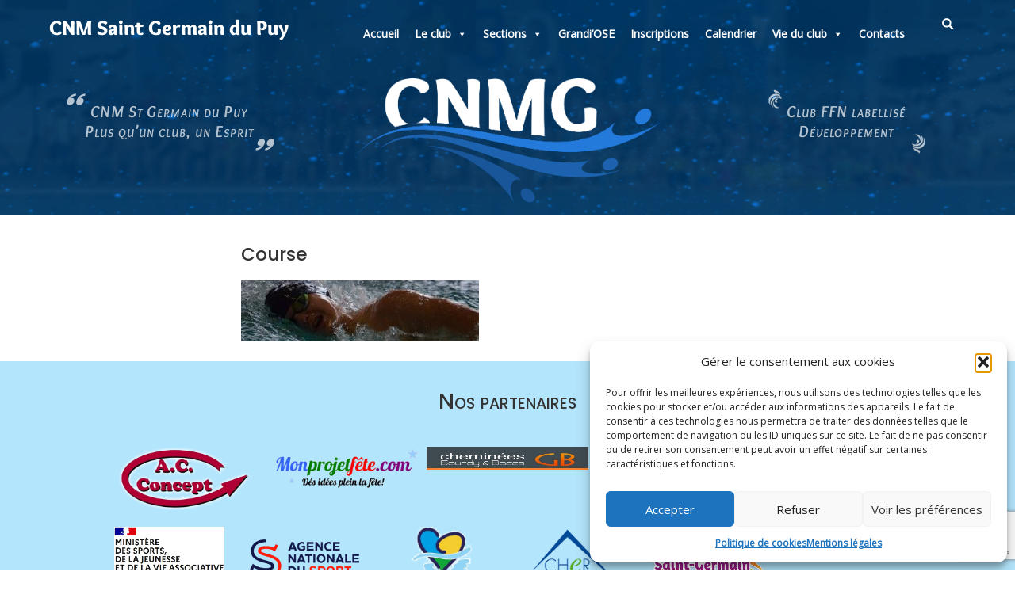

--- FILE ---
content_type: text/html; charset=UTF-8
request_url: https://www.cnm-germinois.fr/les-differentes-sections/natation-course/course/
body_size: 19248
content:
<!DOCTYPE html>

<html  lang="fr-FR" >

<head>
	<!-- Site du Club Nautique Municipal Saint Germain du Puy élaboré propulsé par WP -->
	<meta name='robots' content='index, follow, max-image-preview:large, max-snippet:-1, max-video-preview:-1' />

	<!-- This site is optimized with the Yoast SEO plugin v26.8 - https://yoast.com/product/yoast-seo-wordpress/ -->
	<link rel="canonical" href="https://www.cnm-germinois.fr/les-differentes-sections/natation-course/course/" />
	<meta property="og:locale" content="fr_FR" />
	<meta property="og:type" content="article" />
	<meta property="og:title" content="Course - CNM Saint Germain du Puy" />
	<meta property="og:description" content="????????????????????????????????????" />
	<meta property="og:url" content="https://www.cnm-germinois.fr/les-differentes-sections/natation-course/course/" />
	<meta property="og:site_name" content="CNM Saint Germain du Puy" />
	<meta property="article:publisher" content="https://www.facebook.com/pages/Les-nageurs-du-CNMG/151816431556761" />
	<meta property="article:modified_time" content="2017-05-27T18:30:21+00:00" />
	<meta property="og:image" content="https://www.cnm-germinois.fr/les-differentes-sections/natation-course/course" />
	<meta property="og:image:width" content="1075" />
	<meta property="og:image:height" content="275" />
	<meta property="og:image:type" content="image/jpeg" />
	<script type="application/ld+json" class="yoast-schema-graph">{"@context":"https://schema.org","@graph":[{"@type":"WebPage","@id":"https://www.cnm-germinois.fr/les-differentes-sections/natation-course/course/","url":"https://www.cnm-germinois.fr/les-differentes-sections/natation-course/course/","name":"Course - CNM Saint Germain du Puy","isPartOf":{"@id":"https://www.cnm-germinois.fr/#website"},"primaryImageOfPage":{"@id":"https://www.cnm-germinois.fr/les-differentes-sections/natation-course/course/#primaryimage"},"image":{"@id":"https://www.cnm-germinois.fr/les-differentes-sections/natation-course/course/#primaryimage"},"thumbnailUrl":"https://www.cnm-germinois.fr/site_wp/wp-content/uploads/2012/08/Course.jpg","datePublished":"2017-05-27T18:30:18+00:00","dateModified":"2017-05-27T18:30:21+00:00","breadcrumb":{"@id":"https://www.cnm-germinois.fr/les-differentes-sections/natation-course/course/#breadcrumb"},"inLanguage":"fr-FR","potentialAction":[{"@type":"ReadAction","target":["https://www.cnm-germinois.fr/les-differentes-sections/natation-course/course/"]}]},{"@type":"ImageObject","inLanguage":"fr-FR","@id":"https://www.cnm-germinois.fr/les-differentes-sections/natation-course/course/#primaryimage","url":"https://www.cnm-germinois.fr/site_wp/wp-content/uploads/2012/08/Course.jpg","contentUrl":"https://www.cnm-germinois.fr/site_wp/wp-content/uploads/2012/08/Course.jpg","width":1075,"height":275,"caption":"????????????????????????????????????"},{"@type":"BreadcrumbList","@id":"https://www.cnm-germinois.fr/les-differentes-sections/natation-course/course/#breadcrumb","itemListElement":[{"@type":"ListItem","position":1,"name":"Accueil","item":"https://www.cnm-germinois.fr/"},{"@type":"ListItem","position":2,"name":"Les sections","item":"https://www.cnm-germinois.fr/les-differentes-sections/"},{"@type":"ListItem","position":3,"name":"Natation course","item":"https://www.cnm-germinois.fr/les-differentes-sections/natation-course/"},{"@type":"ListItem","position":4,"name":"Course"}]},{"@type":"WebSite","@id":"https://www.cnm-germinois.fr/#website","url":"https://www.cnm-germinois.fr/","name":"CNM Saint Germain du Puy","description":"Plus qu&#039;un club, un esprit","publisher":{"@id":"https://www.cnm-germinois.fr/#organization"},"potentialAction":[{"@type":"SearchAction","target":{"@type":"EntryPoint","urlTemplate":"https://www.cnm-germinois.fr/?s={search_term_string}"},"query-input":{"@type":"PropertyValueSpecification","valueRequired":true,"valueName":"search_term_string"}}],"inLanguage":"fr-FR"},{"@type":"Organization","@id":"https://www.cnm-germinois.fr/#organization","name":"CNM Saint Germain du PUY","alternateName":"CNMG","url":"https://www.cnm-germinois.fr/","logo":{"@type":"ImageObject","inLanguage":"fr-FR","@id":"https://www.cnm-germinois.fr/#/schema/logo/image/","url":"https://www.cnm-germinois.fr/site_wp/wp-content/uploads/2023/10/LogoCNMG_ligh.jpg","contentUrl":"https://www.cnm-germinois.fr/site_wp/wp-content/uploads/2023/10/LogoCNMG_ligh.jpg","width":1000,"height":1000,"caption":"CNM Saint Germain du PUY"},"image":{"@id":"https://www.cnm-germinois.fr/#/schema/logo/image/"},"sameAs":["https://www.facebook.com/pages/Les-nageurs-du-CNMG/151816431556761"]}]}</script>
	<!-- / Yoast SEO plugin. -->


<link rel='dns-prefetch' href='//www.cnm-germinois.fr' />
<link rel="alternate" title="oEmbed (JSON)" type="application/json+oembed" href="https://www.cnm-germinois.fr/wp-json/oembed/1.0/embed?url=https%3A%2F%2Fwww.cnm-germinois.fr%2Fles-differentes-sections%2Fnatation-course%2Fcourse%2F" />
<link rel="alternate" title="oEmbed (XML)" type="text/xml+oembed" href="https://www.cnm-germinois.fr/wp-json/oembed/1.0/embed?url=https%3A%2F%2Fwww.cnm-germinois.fr%2Fles-differentes-sections%2Fnatation-course%2Fcourse%2F&#038;format=xml" />
<style id='wp-img-auto-sizes-contain-inline-css' type='text/css'>
img:is([sizes=auto i],[sizes^="auto," i]){contain-intrinsic-size:3000px 1500px}
/*# sourceURL=wp-img-auto-sizes-contain-inline-css */
</style>
<style id='wp-emoji-styles-inline-css' type='text/css'>

	img.wp-smiley, img.emoji {
		display: inline !important;
		border: none !important;
		box-shadow: none !important;
		height: 1em !important;
		width: 1em !important;
		margin: 0 0.07em !important;
		vertical-align: -0.1em !important;
		background: none !important;
		padding: 0 !important;
	}
/*# sourceURL=wp-emoji-styles-inline-css */
</style>
<link rel='stylesheet' id='wp-block-library-css' href='https://www.cnm-germinois.fr/site_wp/wp-includes/css/dist/block-library/style.min.css?ver=6.9' type='text/css' media='all' />
<style id='wp-block-image-inline-css' type='text/css'>
.wp-block-image>a,.wp-block-image>figure>a{display:inline-block}.wp-block-image img{box-sizing:border-box;height:auto;max-width:100%;vertical-align:bottom}@media not (prefers-reduced-motion){.wp-block-image img.hide{visibility:hidden}.wp-block-image img.show{animation:show-content-image .4s}}.wp-block-image[style*=border-radius] img,.wp-block-image[style*=border-radius]>a{border-radius:inherit}.wp-block-image.has-custom-border img{box-sizing:border-box}.wp-block-image.aligncenter{text-align:center}.wp-block-image.alignfull>a,.wp-block-image.alignwide>a{width:100%}.wp-block-image.alignfull img,.wp-block-image.alignwide img{height:auto;width:100%}.wp-block-image .aligncenter,.wp-block-image .alignleft,.wp-block-image .alignright,.wp-block-image.aligncenter,.wp-block-image.alignleft,.wp-block-image.alignright{display:table}.wp-block-image .aligncenter>figcaption,.wp-block-image .alignleft>figcaption,.wp-block-image .alignright>figcaption,.wp-block-image.aligncenter>figcaption,.wp-block-image.alignleft>figcaption,.wp-block-image.alignright>figcaption{caption-side:bottom;display:table-caption}.wp-block-image .alignleft{float:left;margin:.5em 1em .5em 0}.wp-block-image .alignright{float:right;margin:.5em 0 .5em 1em}.wp-block-image .aligncenter{margin-left:auto;margin-right:auto}.wp-block-image :where(figcaption){margin-bottom:1em;margin-top:.5em}.wp-block-image.is-style-circle-mask img{border-radius:9999px}@supports ((-webkit-mask-image:none) or (mask-image:none)) or (-webkit-mask-image:none){.wp-block-image.is-style-circle-mask img{border-radius:0;-webkit-mask-image:url('data:image/svg+xml;utf8,<svg viewBox="0 0 100 100" xmlns="http://www.w3.org/2000/svg"><circle cx="50" cy="50" r="50"/></svg>');mask-image:url('data:image/svg+xml;utf8,<svg viewBox="0 0 100 100" xmlns="http://www.w3.org/2000/svg"><circle cx="50" cy="50" r="50"/></svg>');mask-mode:alpha;-webkit-mask-position:center;mask-position:center;-webkit-mask-repeat:no-repeat;mask-repeat:no-repeat;-webkit-mask-size:contain;mask-size:contain}}:root :where(.wp-block-image.is-style-rounded img,.wp-block-image .is-style-rounded img){border-radius:9999px}.wp-block-image figure{margin:0}.wp-lightbox-container{display:flex;flex-direction:column;position:relative}.wp-lightbox-container img{cursor:zoom-in}.wp-lightbox-container img:hover+button{opacity:1}.wp-lightbox-container button{align-items:center;backdrop-filter:blur(16px) saturate(180%);background-color:#5a5a5a40;border:none;border-radius:4px;cursor:zoom-in;display:flex;height:20px;justify-content:center;opacity:0;padding:0;position:absolute;right:16px;text-align:center;top:16px;width:20px;z-index:100}@media not (prefers-reduced-motion){.wp-lightbox-container button{transition:opacity .2s ease}}.wp-lightbox-container button:focus-visible{outline:3px auto #5a5a5a40;outline:3px auto -webkit-focus-ring-color;outline-offset:3px}.wp-lightbox-container button:hover{cursor:pointer;opacity:1}.wp-lightbox-container button:focus{opacity:1}.wp-lightbox-container button:focus,.wp-lightbox-container button:hover,.wp-lightbox-container button:not(:hover):not(:active):not(.has-background){background-color:#5a5a5a40;border:none}.wp-lightbox-overlay{box-sizing:border-box;cursor:zoom-out;height:100vh;left:0;overflow:hidden;position:fixed;top:0;visibility:hidden;width:100%;z-index:100000}.wp-lightbox-overlay .close-button{align-items:center;cursor:pointer;display:flex;justify-content:center;min-height:40px;min-width:40px;padding:0;position:absolute;right:calc(env(safe-area-inset-right) + 16px);top:calc(env(safe-area-inset-top) + 16px);z-index:5000000}.wp-lightbox-overlay .close-button:focus,.wp-lightbox-overlay .close-button:hover,.wp-lightbox-overlay .close-button:not(:hover):not(:active):not(.has-background){background:none;border:none}.wp-lightbox-overlay .lightbox-image-container{height:var(--wp--lightbox-container-height);left:50%;overflow:hidden;position:absolute;top:50%;transform:translate(-50%,-50%);transform-origin:top left;width:var(--wp--lightbox-container-width);z-index:9999999999}.wp-lightbox-overlay .wp-block-image{align-items:center;box-sizing:border-box;display:flex;height:100%;justify-content:center;margin:0;position:relative;transform-origin:0 0;width:100%;z-index:3000000}.wp-lightbox-overlay .wp-block-image img{height:var(--wp--lightbox-image-height);min-height:var(--wp--lightbox-image-height);min-width:var(--wp--lightbox-image-width);width:var(--wp--lightbox-image-width)}.wp-lightbox-overlay .wp-block-image figcaption{display:none}.wp-lightbox-overlay button{background:none;border:none}.wp-lightbox-overlay .scrim{background-color:#fff;height:100%;opacity:.9;position:absolute;width:100%;z-index:2000000}.wp-lightbox-overlay.active{visibility:visible}@media not (prefers-reduced-motion){.wp-lightbox-overlay.active{animation:turn-on-visibility .25s both}.wp-lightbox-overlay.active img{animation:turn-on-visibility .35s both}.wp-lightbox-overlay.show-closing-animation:not(.active){animation:turn-off-visibility .35s both}.wp-lightbox-overlay.show-closing-animation:not(.active) img{animation:turn-off-visibility .25s both}.wp-lightbox-overlay.zoom.active{animation:none;opacity:1;visibility:visible}.wp-lightbox-overlay.zoom.active .lightbox-image-container{animation:lightbox-zoom-in .4s}.wp-lightbox-overlay.zoom.active .lightbox-image-container img{animation:none}.wp-lightbox-overlay.zoom.active .scrim{animation:turn-on-visibility .4s forwards}.wp-lightbox-overlay.zoom.show-closing-animation:not(.active){animation:none}.wp-lightbox-overlay.zoom.show-closing-animation:not(.active) .lightbox-image-container{animation:lightbox-zoom-out .4s}.wp-lightbox-overlay.zoom.show-closing-animation:not(.active) .lightbox-image-container img{animation:none}.wp-lightbox-overlay.zoom.show-closing-animation:not(.active) .scrim{animation:turn-off-visibility .4s forwards}}@keyframes show-content-image{0%{visibility:hidden}99%{visibility:hidden}to{visibility:visible}}@keyframes turn-on-visibility{0%{opacity:0}to{opacity:1}}@keyframes turn-off-visibility{0%{opacity:1;visibility:visible}99%{opacity:0;visibility:visible}to{opacity:0;visibility:hidden}}@keyframes lightbox-zoom-in{0%{transform:translate(calc((-100vw + var(--wp--lightbox-scrollbar-width))/2 + var(--wp--lightbox-initial-left-position)),calc(-50vh + var(--wp--lightbox-initial-top-position))) scale(var(--wp--lightbox-scale))}to{transform:translate(-50%,-50%) scale(1)}}@keyframes lightbox-zoom-out{0%{transform:translate(-50%,-50%) scale(1);visibility:visible}99%{visibility:visible}to{transform:translate(calc((-100vw + var(--wp--lightbox-scrollbar-width))/2 + var(--wp--lightbox-initial-left-position)),calc(-50vh + var(--wp--lightbox-initial-top-position))) scale(var(--wp--lightbox-scale));visibility:hidden}}
/*# sourceURL=https://www.cnm-germinois.fr/site_wp/wp-includes/blocks/image/style.min.css */
</style>
<style id='wp-block-columns-inline-css' type='text/css'>
.wp-block-columns{box-sizing:border-box;display:flex;flex-wrap:wrap!important}@media (min-width:782px){.wp-block-columns{flex-wrap:nowrap!important}}.wp-block-columns{align-items:normal!important}.wp-block-columns.are-vertically-aligned-top{align-items:flex-start}.wp-block-columns.are-vertically-aligned-center{align-items:center}.wp-block-columns.are-vertically-aligned-bottom{align-items:flex-end}@media (max-width:781px){.wp-block-columns:not(.is-not-stacked-on-mobile)>.wp-block-column{flex-basis:100%!important}}@media (min-width:782px){.wp-block-columns:not(.is-not-stacked-on-mobile)>.wp-block-column{flex-basis:0;flex-grow:1}.wp-block-columns:not(.is-not-stacked-on-mobile)>.wp-block-column[style*=flex-basis]{flex-grow:0}}.wp-block-columns.is-not-stacked-on-mobile{flex-wrap:nowrap!important}.wp-block-columns.is-not-stacked-on-mobile>.wp-block-column{flex-basis:0;flex-grow:1}.wp-block-columns.is-not-stacked-on-mobile>.wp-block-column[style*=flex-basis]{flex-grow:0}:where(.wp-block-columns){margin-bottom:1.75em}:where(.wp-block-columns.has-background){padding:1.25em 2.375em}.wp-block-column{flex-grow:1;min-width:0;overflow-wrap:break-word;word-break:break-word}.wp-block-column.is-vertically-aligned-top{align-self:flex-start}.wp-block-column.is-vertically-aligned-center{align-self:center}.wp-block-column.is-vertically-aligned-bottom{align-self:flex-end}.wp-block-column.is-vertically-aligned-stretch{align-self:stretch}.wp-block-column.is-vertically-aligned-bottom,.wp-block-column.is-vertically-aligned-center,.wp-block-column.is-vertically-aligned-top{width:100%}
/*# sourceURL=https://www.cnm-germinois.fr/site_wp/wp-includes/blocks/columns/style.min.css */
</style>
<style id='wp-block-paragraph-inline-css' type='text/css'>
.is-small-text{font-size:.875em}.is-regular-text{font-size:1em}.is-large-text{font-size:2.25em}.is-larger-text{font-size:3em}.has-drop-cap:not(:focus):first-letter{float:left;font-size:8.4em;font-style:normal;font-weight:100;line-height:.68;margin:.05em .1em 0 0;text-transform:uppercase}body.rtl .has-drop-cap:not(:focus):first-letter{float:none;margin-left:.1em}p.has-drop-cap.has-background{overflow:hidden}:root :where(p.has-background){padding:1.25em 2.375em}:where(p.has-text-color:not(.has-link-color)) a{color:inherit}p.has-text-align-left[style*="writing-mode:vertical-lr"],p.has-text-align-right[style*="writing-mode:vertical-rl"]{rotate:180deg}
/*# sourceURL=https://www.cnm-germinois.fr/site_wp/wp-includes/blocks/paragraph/style.min.css */
</style>
<style id='global-styles-inline-css' type='text/css'>
:root{--wp--preset--aspect-ratio--square: 1;--wp--preset--aspect-ratio--4-3: 4/3;--wp--preset--aspect-ratio--3-4: 3/4;--wp--preset--aspect-ratio--3-2: 3/2;--wp--preset--aspect-ratio--2-3: 2/3;--wp--preset--aspect-ratio--16-9: 16/9;--wp--preset--aspect-ratio--9-16: 9/16;--wp--preset--color--black: #000000;--wp--preset--color--cyan-bluish-gray: #abb8c3;--wp--preset--color--white: #ffffff;--wp--preset--color--pale-pink: #f78da7;--wp--preset--color--vivid-red: #cf2e2e;--wp--preset--color--luminous-vivid-orange: #ff6900;--wp--preset--color--luminous-vivid-amber: #fcb900;--wp--preset--color--light-green-cyan: #7bdcb5;--wp--preset--color--vivid-green-cyan: #00d084;--wp--preset--color--pale-cyan-blue: #8ed1fc;--wp--preset--color--vivid-cyan-blue: #0693e3;--wp--preset--color--vivid-purple: #9b51e0;--wp--preset--gradient--vivid-cyan-blue-to-vivid-purple: linear-gradient(135deg,rgb(6,147,227) 0%,rgb(155,81,224) 100%);--wp--preset--gradient--light-green-cyan-to-vivid-green-cyan: linear-gradient(135deg,rgb(122,220,180) 0%,rgb(0,208,130) 100%);--wp--preset--gradient--luminous-vivid-amber-to-luminous-vivid-orange: linear-gradient(135deg,rgb(252,185,0) 0%,rgb(255,105,0) 100%);--wp--preset--gradient--luminous-vivid-orange-to-vivid-red: linear-gradient(135deg,rgb(255,105,0) 0%,rgb(207,46,46) 100%);--wp--preset--gradient--very-light-gray-to-cyan-bluish-gray: linear-gradient(135deg,rgb(238,238,238) 0%,rgb(169,184,195) 100%);--wp--preset--gradient--cool-to-warm-spectrum: linear-gradient(135deg,rgb(74,234,220) 0%,rgb(151,120,209) 20%,rgb(207,42,186) 40%,rgb(238,44,130) 60%,rgb(251,105,98) 80%,rgb(254,248,76) 100%);--wp--preset--gradient--blush-light-purple: linear-gradient(135deg,rgb(255,206,236) 0%,rgb(152,150,240) 100%);--wp--preset--gradient--blush-bordeaux: linear-gradient(135deg,rgb(254,205,165) 0%,rgb(254,45,45) 50%,rgb(107,0,62) 100%);--wp--preset--gradient--luminous-dusk: linear-gradient(135deg,rgb(255,203,112) 0%,rgb(199,81,192) 50%,rgb(65,88,208) 100%);--wp--preset--gradient--pale-ocean: linear-gradient(135deg,rgb(255,245,203) 0%,rgb(182,227,212) 50%,rgb(51,167,181) 100%);--wp--preset--gradient--electric-grass: linear-gradient(135deg,rgb(202,248,128) 0%,rgb(113,206,126) 100%);--wp--preset--gradient--midnight: linear-gradient(135deg,rgb(2,3,129) 0%,rgb(40,116,252) 100%);--wp--preset--font-size--small: 13px;--wp--preset--font-size--medium: 20px;--wp--preset--font-size--large: 36px;--wp--preset--font-size--x-large: 42px;--wp--preset--spacing--20: 0.44rem;--wp--preset--spacing--30: 0.67rem;--wp--preset--spacing--40: 1rem;--wp--preset--spacing--50: 1.5rem;--wp--preset--spacing--60: 2.25rem;--wp--preset--spacing--70: 3.38rem;--wp--preset--spacing--80: 5.06rem;--wp--preset--shadow--natural: 6px 6px 9px rgba(0, 0, 0, 0.2);--wp--preset--shadow--deep: 12px 12px 50px rgba(0, 0, 0, 0.4);--wp--preset--shadow--sharp: 6px 6px 0px rgba(0, 0, 0, 0.2);--wp--preset--shadow--outlined: 6px 6px 0px -3px rgb(255, 255, 255), 6px 6px rgb(0, 0, 0);--wp--preset--shadow--crisp: 6px 6px 0px rgb(0, 0, 0);}:where(.is-layout-flex){gap: 0.5em;}:where(.is-layout-grid){gap: 0.5em;}body .is-layout-flex{display: flex;}.is-layout-flex{flex-wrap: wrap;align-items: center;}.is-layout-flex > :is(*, div){margin: 0;}body .is-layout-grid{display: grid;}.is-layout-grid > :is(*, div){margin: 0;}:where(.wp-block-columns.is-layout-flex){gap: 2em;}:where(.wp-block-columns.is-layout-grid){gap: 2em;}:where(.wp-block-post-template.is-layout-flex){gap: 1.25em;}:where(.wp-block-post-template.is-layout-grid){gap: 1.25em;}.has-black-color{color: var(--wp--preset--color--black) !important;}.has-cyan-bluish-gray-color{color: var(--wp--preset--color--cyan-bluish-gray) !important;}.has-white-color{color: var(--wp--preset--color--white) !important;}.has-pale-pink-color{color: var(--wp--preset--color--pale-pink) !important;}.has-vivid-red-color{color: var(--wp--preset--color--vivid-red) !important;}.has-luminous-vivid-orange-color{color: var(--wp--preset--color--luminous-vivid-orange) !important;}.has-luminous-vivid-amber-color{color: var(--wp--preset--color--luminous-vivid-amber) !important;}.has-light-green-cyan-color{color: var(--wp--preset--color--light-green-cyan) !important;}.has-vivid-green-cyan-color{color: var(--wp--preset--color--vivid-green-cyan) !important;}.has-pale-cyan-blue-color{color: var(--wp--preset--color--pale-cyan-blue) !important;}.has-vivid-cyan-blue-color{color: var(--wp--preset--color--vivid-cyan-blue) !important;}.has-vivid-purple-color{color: var(--wp--preset--color--vivid-purple) !important;}.has-black-background-color{background-color: var(--wp--preset--color--black) !important;}.has-cyan-bluish-gray-background-color{background-color: var(--wp--preset--color--cyan-bluish-gray) !important;}.has-white-background-color{background-color: var(--wp--preset--color--white) !important;}.has-pale-pink-background-color{background-color: var(--wp--preset--color--pale-pink) !important;}.has-vivid-red-background-color{background-color: var(--wp--preset--color--vivid-red) !important;}.has-luminous-vivid-orange-background-color{background-color: var(--wp--preset--color--luminous-vivid-orange) !important;}.has-luminous-vivid-amber-background-color{background-color: var(--wp--preset--color--luminous-vivid-amber) !important;}.has-light-green-cyan-background-color{background-color: var(--wp--preset--color--light-green-cyan) !important;}.has-vivid-green-cyan-background-color{background-color: var(--wp--preset--color--vivid-green-cyan) !important;}.has-pale-cyan-blue-background-color{background-color: var(--wp--preset--color--pale-cyan-blue) !important;}.has-vivid-cyan-blue-background-color{background-color: var(--wp--preset--color--vivid-cyan-blue) !important;}.has-vivid-purple-background-color{background-color: var(--wp--preset--color--vivid-purple) !important;}.has-black-border-color{border-color: var(--wp--preset--color--black) !important;}.has-cyan-bluish-gray-border-color{border-color: var(--wp--preset--color--cyan-bluish-gray) !important;}.has-white-border-color{border-color: var(--wp--preset--color--white) !important;}.has-pale-pink-border-color{border-color: var(--wp--preset--color--pale-pink) !important;}.has-vivid-red-border-color{border-color: var(--wp--preset--color--vivid-red) !important;}.has-luminous-vivid-orange-border-color{border-color: var(--wp--preset--color--luminous-vivid-orange) !important;}.has-luminous-vivid-amber-border-color{border-color: var(--wp--preset--color--luminous-vivid-amber) !important;}.has-light-green-cyan-border-color{border-color: var(--wp--preset--color--light-green-cyan) !important;}.has-vivid-green-cyan-border-color{border-color: var(--wp--preset--color--vivid-green-cyan) !important;}.has-pale-cyan-blue-border-color{border-color: var(--wp--preset--color--pale-cyan-blue) !important;}.has-vivid-cyan-blue-border-color{border-color: var(--wp--preset--color--vivid-cyan-blue) !important;}.has-vivid-purple-border-color{border-color: var(--wp--preset--color--vivid-purple) !important;}.has-vivid-cyan-blue-to-vivid-purple-gradient-background{background: var(--wp--preset--gradient--vivid-cyan-blue-to-vivid-purple) !important;}.has-light-green-cyan-to-vivid-green-cyan-gradient-background{background: var(--wp--preset--gradient--light-green-cyan-to-vivid-green-cyan) !important;}.has-luminous-vivid-amber-to-luminous-vivid-orange-gradient-background{background: var(--wp--preset--gradient--luminous-vivid-amber-to-luminous-vivid-orange) !important;}.has-luminous-vivid-orange-to-vivid-red-gradient-background{background: var(--wp--preset--gradient--luminous-vivid-orange-to-vivid-red) !important;}.has-very-light-gray-to-cyan-bluish-gray-gradient-background{background: var(--wp--preset--gradient--very-light-gray-to-cyan-bluish-gray) !important;}.has-cool-to-warm-spectrum-gradient-background{background: var(--wp--preset--gradient--cool-to-warm-spectrum) !important;}.has-blush-light-purple-gradient-background{background: var(--wp--preset--gradient--blush-light-purple) !important;}.has-blush-bordeaux-gradient-background{background: var(--wp--preset--gradient--blush-bordeaux) !important;}.has-luminous-dusk-gradient-background{background: var(--wp--preset--gradient--luminous-dusk) !important;}.has-pale-ocean-gradient-background{background: var(--wp--preset--gradient--pale-ocean) !important;}.has-electric-grass-gradient-background{background: var(--wp--preset--gradient--electric-grass) !important;}.has-midnight-gradient-background{background: var(--wp--preset--gradient--midnight) !important;}.has-small-font-size{font-size: var(--wp--preset--font-size--small) !important;}.has-medium-font-size{font-size: var(--wp--preset--font-size--medium) !important;}.has-large-font-size{font-size: var(--wp--preset--font-size--large) !important;}.has-x-large-font-size{font-size: var(--wp--preset--font-size--x-large) !important;}
:where(.wp-block-columns.is-layout-flex){gap: 2em;}:where(.wp-block-columns.is-layout-grid){gap: 2em;}
/*# sourceURL=global-styles-inline-css */
</style>
<style id='core-block-supports-inline-css' type='text/css'>
.wp-container-core-columns-is-layout-9d6595d7{flex-wrap:nowrap;}
/*# sourceURL=core-block-supports-inline-css */
</style>

<style id='classic-theme-styles-inline-css' type='text/css'>
/*! This file is auto-generated */
.wp-block-button__link{color:#fff;background-color:#32373c;border-radius:9999px;box-shadow:none;text-decoration:none;padding:calc(.667em + 2px) calc(1.333em + 2px);font-size:1.125em}.wp-block-file__button{background:#32373c;color:#fff;text-decoration:none}
/*# sourceURL=/wp-includes/css/classic-themes.min.css */
</style>
<link rel='stylesheet' id='contact-form-7-css' href='https://www.cnm-germinois.fr/site_wp/wp-content/plugins/contact-form-7/includes/css/styles.css?ver=6.1.4' type='text/css' media='all' />
<link rel='stylesheet' id='dfe-photos-css' href='https://www.cnm-germinois.fr/site_wp/wp-content/plugins/dfe-widgets/css/dfe-photos.css?ver=1.0' type='text/css' media='screen' />
<link rel='stylesheet' id='fb-widget-frontend-style-css' href='https://www.cnm-germinois.fr/site_wp/wp-content/plugins/facebook-pagelike-widget/assets/css/style.css?ver=1.0.0' type='text/css' media='all' />
<link rel='stylesheet' id='magic-liquidizer-table-style-css' href='https://www.cnm-germinois.fr/site_wp/wp-content/plugins/magic-liquidizer-responsive-table/idcss/ml-responsive-table.css?ver=2.0.3' type='text/css' media='all' />
<link rel='stylesheet' id='cmplz-general-css' href='https://www.cnm-germinois.fr/site_wp/wp-content/plugins/complianz-gdpr/assets/css/cookieblocker.min.css?ver=1766502547' type='text/css' media='all' />
<link rel='stylesheet' id='megamenu-css' href='https://www.cnm-germinois.fr/site_wp/wp-content/uploads/maxmegamenu/style.css?ver=49678c' type='text/css' media='all' />
<link rel='stylesheet' id='dashicons-css' href='https://www.cnm-germinois.fr/site_wp/wp-includes/css/dashicons.min.css?ver=6.9' type='text/css' media='all' />
<link rel='stylesheet' id='wc-shortcodes-style-css' href='https://www.cnm-germinois.fr/site_wp/wp-content/plugins/wc-shortcodes/public/assets/css/style.css?ver=3.46' type='text/css' media='all' />
<link rel='stylesheet' id='bootstrap-css' href='https://www.cnm-germinois.fr/site_wp/wp-content/themes/CNMG2023/css/bootstrap.min.css?ver=6.9' type='text/css' media='all' />
<link rel='stylesheet' id='theme-css' href='https://www.cnm-germinois.fr/site_wp/wp-content/themes/CNMG2023/css/style.css?ver=6.9' type='text/css' media='all' />
<link rel='stylesheet' id='wordpresscanvas-font-awesome-css' href='https://www.cnm-germinois.fr/site_wp/wp-content/plugins/wc-shortcodes/public/assets/css/font-awesome.min.css?ver=4.7.0' type='text/css' media='all' />
<script type="text/javascript" src="https://www.cnm-germinois.fr/site_wp/wp-includes/js/jquery/jquery.min.js?ver=3.7.1" id="jquery-core-js"></script>
<script type="text/javascript" src="https://www.cnm-germinois.fr/site_wp/wp-includes/js/jquery/jquery-migrate.min.js?ver=3.4.1" id="jquery-migrate-js"></script>
<script type="text/javascript" src="https://www.cnm-germinois.fr/site_wp/wp-content/plugins/magic-liquidizer-responsive-table/idjs/ml.responsive.table.min.js?ver=2.0.3" id="magic-liquidizer-table-js"></script>
<link rel="https://api.w.org/" href="https://www.cnm-germinois.fr/wp-json/" /><link rel="alternate" title="JSON" type="application/json" href="https://www.cnm-germinois.fr/wp-json/wp/v2/media/3977" /><link rel="EditURI" type="application/rsd+xml" title="RSD" href="https://www.cnm-germinois.fr/site_wp/xmlrpc.php?rsd" />
<meta name="generator" content="WordPress 6.9" />
<link rel='shortlink' href='https://www.cnm-germinois.fr/?p=3977' />
<meta name="tec-api-version" content="v1"><meta name="tec-api-origin" content="https://www.cnm-germinois.fr"><link rel="alternate" href="https://www.cnm-germinois.fr/wp-json/tribe/events/v1/" />			<style>.cmplz-hidden {
					display: none !important;
				}</style><style type="text/css">.blue-message {
background: none repeat scroll 0 0 #3399ff;
    color: #ffffff;
    text-shadow: none;
    font-size: 14px;
    line-height: 24px;
    padding: 10px;
}.green-message {
background: none repeat scroll 0 0 #8cc14c;
    color: #ffffff;
    text-shadow: none;
    font-size: 14px;
    line-height: 24px;
    padding: 10px;
}.orange-message {
background: none repeat scroll 0 0 #faa732;
    color: #ffffff;
    text-shadow: none;
    font-size: 14px;
    line-height: 24px;
    padding: 10px;
}.red-message {
background: none repeat scroll 0 0 #da4d31;
    color: #ffffff;
    text-shadow: none;
    font-size: 14px;
    line-height: 24px;
    padding: 10px;
}.grey-message {
background: none repeat scroll 0 0 #53555c;
    color: #ffffff;
    text-shadow: none;
    font-size: 14px;
    line-height: 24px;
    padding: 10px;
}.left-block {
background: none repeat scroll 0 0px, radial-gradient(ellipse at center center, #ffffff 0%, #f2f2f2 100%) repeat scroll 0 0 rgba(0, 0, 0, 0);
    color: #8b8e97;
    padding: 10px;
    margin: 10px;
    float: left;
}.right-block {
background: none repeat scroll 0 0px, radial-gradient(ellipse at center center, #ffffff 0%, #f2f2f2 100%) repeat scroll 0 0 rgba(0, 0, 0, 0);
    color: #8b8e97;
    padding: 10px;
    margin: 10px;
    float: right;
}.blockquotes {
background: none;
    border-left: 5px solid #f1f1f1;
    color: #8B8E97;
    font-size: 14px;
    font-style: italic;
    line-height: 22px;
    padding-left: 15px;
    padding: 10px;
    width: 60%;
    float: left;
}</style>		<style type="text/css" id="wp-custom-css">
			footer .row img {
    max-height: 80px;
    width: auto;
}		</style>
		<style type="text/css">/** Mega Menu CSS: fs **/</style>
	<meta http-equiv="Content-Type" content="text/html; charset=UTF-8" />
	<meta name="viewport" content="width=device-width" />	
	<title>CNM Saint Germain du Puy Course - CNM Saint Germain du Puy</title>

	<link rel="icon" type="image/png" href="https://www.cnm-germinois.fr/site_wp/wp-content/themes/CNMG2023/images/favicon.ico" />
	<link href="https://fonts.googleapis.com/css?family=Open+Sans" rel="stylesheet">
	
	<link rel="pingback" href="https://www.cnm-germinois.fr/site_wp/xmlrpc.php" />
						
<link rel='stylesheet' id='otter-widgets-css' href='https://www.cnm-germinois.fr/site_wp/wp-content/uploads/themeisle-gutenberg/widgets-1766502907.css?ver=3.1.4' type='text/css' media='all' />
</head>

<body>

	<header class="main-header container-fluid">
		<div class="row">			
			<div class="col-xs-0 col-sm-0 col-md-0 col-lg-4" > 
				<p class="name"><a href="https://www.cnm-germinois.fr/">CNM Saint Germain du Puy</a></p>
			</div>

			<div class="col-md-10 col-lg-7" data-spy="affix" data-offset-top="100">
				<nav id="menu-header-nav" >
			    	<div id="mega-menu-wrap-header-menu" class="mega-menu-wrap"><div class="mega-menu-toggle"><div class="mega-toggle-blocks-left"></div><div class="mega-toggle-blocks-center"></div><div class="mega-toggle-blocks-right"><div class='mega-toggle-block mega-menu-toggle-block mega-toggle-block-1' id='mega-toggle-block-1' tabindex='0'><span class='mega-toggle-label' role='button' aria-expanded='false'><span class='mega-toggle-label-closed'>MENU</span><span class='mega-toggle-label-open'>MENU</span></span></div></div></div><ul id="mega-menu-header-menu" class="mega-menu max-mega-menu mega-menu-horizontal mega-no-js" data-event="hover_intent" data-effect="fade_up" data-effect-speed="200" data-effect-mobile="disabled" data-effect-speed-mobile="0" data-mobile-force-width="false" data-second-click="go" data-document-click="collapse" data-vertical-behaviour="standard" data-breakpoint="600" data-unbind="true" data-mobile-state="collapse_all" data-mobile-direction="vertical" data-hover-intent-timeout="300" data-hover-intent-interval="100"><li class="mega-menu-item mega-menu-item-type-custom mega-menu-item-object-custom mega-menu-item-home mega-align-bottom-left mega-menu-flyout mega-menu-item-1222" id="mega-menu-item-1222"><a class="mega-menu-link" href="http://www.cnm-germinois.fr/" tabindex="0">Accueil</a></li><li class="mega-menu-item mega-menu-item-type-post_type mega-menu-item-object-page mega-menu-item-has-children mega-menu-megamenu mega-align-bottom-left mega-menu-megamenu mega-menu-item-4658" id="mega-menu-item-4658"><a class="mega-menu-link" href="https://www.cnm-germinois.fr/club/" aria-expanded="false" tabindex="0">Le club<span class="mega-indicator" aria-hidden="true"></span></a>
<ul class="mega-sub-menu">
<li class="mega-menu-item mega-menu-item-type-post_type mega-menu-item-object-page mega-menu-item-has-children mega-menu-column-standard mega-menu-columns-1-of-2 mega-menu-item-3645" style="--columns:2; --span:1" id="mega-menu-item-3645"><a class="mega-menu-link" href="https://www.cnm-germinois.fr/club/presentation/">Présentation<span class="mega-indicator" aria-hidden="true"></span></a>
	<ul class="mega-sub-menu">
<li class="mega-menu-item mega-menu-item-type-post_type mega-menu-item-object-page mega-menu-item-4656" id="mega-menu-item-4656"><a class="mega-menu-link" href="https://www.cnm-germinois.fr/club/presentation/historique/">Historique</a></li><li class="mega-menu-item mega-menu-item-type-post_type mega-menu-item-object-page mega-menu-item-4655" id="mega-menu-item-4655"><a class="mega-menu-link" href="https://www.cnm-germinois.fr/club/presentation/activites/">Activités</a></li><li class="mega-menu-item mega-menu-item-type-post_type mega-menu-item-object-page mega-menu-item-4654" id="mega-menu-item-4654"><a class="mega-menu-link" href="https://www.cnm-germinois.fr/club/documents/">Documents</a></li>	</ul>
</li><li class="mega-menu-item mega-menu-item-type-post_type mega-menu-item-object-page mega-menu-item-has-children mega-menu-column-standard mega-menu-columns-1-of-2 mega-menu-item-1224" style="--columns:2; --span:1" id="mega-menu-item-1224"><a class="mega-menu-link" href="https://www.cnm-germinois.fr/club/le-bureau/">Les bénévoles<span class="mega-indicator" aria-hidden="true"></span></a>
	<ul class="mega-sub-menu">
<li class="mega-menu-item mega-menu-item-type-post_type mega-menu-item-object-page mega-menu-item-4659" id="mega-menu-item-4659"><a class="mega-menu-link" href="https://www.cnm-germinois.fr/club/le-bureau/">L'équipe</a></li><li class="mega-menu-item mega-menu-item-type-post_type mega-menu-item-object-page mega-menu-item-4664" id="mega-menu-item-4664"><a class="mega-menu-link" href="https://www.cnm-germinois.fr/club/le-bureau/les-commissions/">Les commissions</a></li>	</ul>
</li><li class="mega-menu-item mega-menu-item-type-post_type mega-menu-item-object-page mega-menu-item-has-children mega-menu-column-standard mega-menu-columns-1-of-2 mega-menu-clear mega-menu-item-1225" style="--columns:2; --span:1" id="mega-menu-item-1225"><a class="mega-menu-link" href="https://www.cnm-germinois.fr/club/le-staff-sportif/">Le staff sportif<span class="mega-indicator" aria-hidden="true"></span></a>
	<ul class="mega-sub-menu">
<li class="mega-menu-item mega-menu-item-type-post_type mega-menu-item-object-page mega-menu-item-4688" id="mega-menu-item-4688"><a class="mega-menu-link" href="https://www.cnm-germinois.fr/club/le-staff-sportif/">L'équipe</a></li>	</ul>
</li><li class="mega-menu-item mega-menu-item-type-post_type mega-menu-item-object-page mega-menu-item-has-children mega-menu-column-standard mega-menu-columns-1-of-2 mega-menu-item-3856" style="--columns:2; --span:1" id="mega-menu-item-3856"><a class="mega-menu-link" href="https://www.cnm-germinois.fr/club/les-officiels/">Les officiels<span class="mega-indicator" aria-hidden="true"></span></a>
	<ul class="mega-sub-menu">
<li class="mega-menu-item mega-menu-item-type-post_type mega-menu-item-object-page mega-menu-item-4689" id="mega-menu-item-4689"><a class="mega-menu-link" href="https://www.cnm-germinois.fr/club/les-officiels/">L'équipe d'officiels CNMG</a></li>	</ul>
</li></ul>
</li><li class="mega-menu-item mega-menu-item-type-post_type mega-menu-item-object-page mega-menu-item-has-children mega-menu-megamenu mega-align-bottom-left mega-menu-megamenu mega-menu-item-1233" id="mega-menu-item-1233"><a class="mega-menu-link" href="https://www.cnm-germinois.fr/les-differentes-sections/" aria-expanded="false" tabindex="0">Sections<span class="mega-indicator" aria-hidden="true"></span></a>
<ul class="mega-sub-menu">
<li class="mega-menu-item mega-menu-item-type-post_type mega-menu-item-object-page mega-menu-item-has-children mega-menu-column-standard mega-menu-columns-1-of-3 mega-menu-item-6292" style="--columns:3; --span:1" id="mega-menu-item-6292"><a class="mega-menu-link" href="https://www.cnm-germinois.fr/les-differentes-sections/jardin-aquatique/">Jardin Aquatique<span class="mega-indicator" aria-hidden="true"></span></a>
	<ul class="mega-sub-menu">
<li class="mega-menu-item mega-menu-item-type-post_type mega-menu-item-object-page mega-menu-item-6293" id="mega-menu-item-6293"><a class="mega-menu-link" href="https://www.cnm-germinois.fr/les-differentes-sections/jardin-aquatique/">Les groupes et horaires</a></li>	</ul>
</li><li class="mega-menu-item mega-menu-item-type-post_type mega-menu-item-object-page mega-menu-item-has-children mega-menu-column-standard mega-menu-columns-1-of-3 mega-menu-item-1234" style="--columns:3; --span:1" id="mega-menu-item-1234"><a class="mega-menu-link" href="https://www.cnm-germinois.fr/les-differentes-sections/ecole-de-natation/">Ecole de natation<span class="mega-indicator" aria-hidden="true"></span></a>
	<ul class="mega-sub-menu">
<li class="mega-menu-item mega-menu-item-type-post_type mega-menu-item-object-page mega-menu-item-4690" id="mega-menu-item-4690"><a class="mega-menu-link" href="https://www.cnm-germinois.fr/les-differentes-sections/ecole-de-natation/">Les groupes et horaires</a></li>	</ul>
</li><li class="mega-menu-item mega-menu-item-type-post_type mega-menu-item-object-page mega-menu-item-has-children mega-menu-column-standard mega-menu-columns-1-of-3 mega-menu-item-1235" style="--columns:3; --span:1" id="mega-menu-item-1235"><a class="mega-menu-link" href="https://www.cnm-germinois.fr/les-differentes-sections/socle-prefo-sportive/">Socle de préformation sportive<span class="mega-indicator" aria-hidden="true"></span></a>
	<ul class="mega-sub-menu">
<li class="mega-menu-item mega-menu-item-type-post_type mega-menu-item-object-page mega-menu-item-4691" id="mega-menu-item-4691"><a class="mega-menu-link" href="https://www.cnm-germinois.fr/les-differentes-sections/socle-prefo-sportive/">Les groupes et horaires</a></li>	</ul>
</li><li class="mega-menu-item mega-menu-item-type-post_type mega-menu-item-object-page mega-menu-item-has-children mega-menu-column-standard mega-menu-columns-1-of-3 mega-menu-clear mega-menu-item-1236" style="--columns:3; --span:1" id="mega-menu-item-1236"><a class="mega-menu-link" href="https://www.cnm-germinois.fr/les-differentes-sections/natation-course/">Natation course<span class="mega-indicator" aria-hidden="true"></span></a>
	<ul class="mega-sub-menu">
<li class="mega-menu-item mega-menu-item-type-post_type mega-menu-item-object-page mega-menu-item-4692" id="mega-menu-item-4692"><a class="mega-menu-link" href="https://www.cnm-germinois.fr/les-differentes-sections/natation-course/">Les groupes et horaires</a></li><li class="mega-menu-item mega-menu-item-type-taxonomy mega-menu-item-object-category mega-menu-item-7644" id="mega-menu-item-7644"><a class="mega-menu-link" href="https://www.cnm-germinois.fr/category/crp/saison-2022-2023/course-2022-2023/">Les résultats de la saison</a></li><li class="mega-menu-item mega-menu-item-type-custom mega-menu-item-object-custom mega-menu-item-4698" id="mega-menu-item-4698"><a class="mega-menu-link" href="https://www.cnm-germinois.fr/site_wp/wp-content/uploads/2025/12/RECORDS-25-et-50m-2025-2026.pdf">Les records du club</a></li><li class="mega-menu-item mega-menu-item-type-post_type mega-menu-item-object-page mega-menu-item-8467" id="mega-menu-item-8467"><a class="mega-menu-link" href="https://www.cnm-germinois.fr/les-differentes-sections/natation-course/les-germinois-aux-frances/">Les Germinois aux Frances</a></li>	</ul>
</li><li class="mega-menu-item mega-menu-item-type-post_type mega-menu-item-object-page mega-menu-item-has-children mega-menu-column-standard mega-menu-columns-1-of-3 mega-menu-item-1238" style="--columns:3; --span:1" id="mega-menu-item-1238"><a class="mega-menu-link" href="https://www.cnm-germinois.fr/les-differentes-sections/natation-synchronisee/">Natation artistique<span class="mega-indicator" aria-hidden="true"></span></a>
	<ul class="mega-sub-menu">
<li class="mega-menu-item mega-menu-item-type-post_type mega-menu-item-object-page mega-menu-item-4694" id="mega-menu-item-4694"><a class="mega-menu-link" href="https://www.cnm-germinois.fr/les-differentes-sections/natation-synchronisee/">Les groupes et horaires</a></li><li class="mega-menu-item mega-menu-item-type-post_type mega-menu-item-object-page mega-menu-item-4703" id="mega-menu-item-4703"><a class="mega-menu-link" href="https://www.cnm-germinois.fr/les-differentes-sections/natation-synchronisee/le-synchronat/">Le Synchronat</a></li>	</ul>
</li><li class="mega-menu-item mega-menu-item-type-post_type mega-menu-item-object-page mega-menu-item-has-children mega-menu-column-standard mega-menu-columns-1-of-3 mega-menu-item-1239" style="--columns:3; --span:1" id="mega-menu-item-1239"><a class="mega-menu-link" href="https://www.cnm-germinois.fr/les-differentes-sections/natation-adultes/">Natation adultes<span class="mega-indicator" aria-hidden="true"></span></a>
	<ul class="mega-sub-menu">
<li class="mega-menu-item mega-menu-item-type-post_type mega-menu-item-object-page mega-menu-item-4695" id="mega-menu-item-4695"><a class="mega-menu-link" href="https://www.cnm-germinois.fr/les-differentes-sections/natation-adultes/">Les groupes et horaires</a></li><li class="mega-menu-item mega-menu-item-type-custom mega-menu-item-object-custom mega-menu-item-5797" id="mega-menu-item-5797"><a class="mega-menu-link" href="https://www.cnm-germinois.fr/site_wp/wp-content/uploads/2025/12/MEILLEURS-PERFS-MAITRES-fin-2025.pdf">Les records masters</a></li>	</ul>
</li><li class="mega-menu-item mega-menu-item-type-post_type mega-menu-item-object-page mega-menu-item-has-children mega-menu-column-standard mega-menu-columns-1-of-3 mega-menu-clear mega-menu-item-1240" style="--columns:3; --span:1" id="mega-menu-item-1240"><a class="mega-menu-link" href="https://www.cnm-germinois.fr/les-differentes-sections/gym-aquatique/">Gym aquatique<span class="mega-indicator" aria-hidden="true"></span></a>
	<ul class="mega-sub-menu">
<li class="mega-menu-item mega-menu-item-type-post_type mega-menu-item-object-page mega-menu-item-4696" id="mega-menu-item-4696"><a class="mega-menu-link" href="https://www.cnm-germinois.fr/les-differentes-sections/gym-aquatique/">Les groupes et horaires</a></li>	</ul>
</li><li class="mega-menu-item mega-menu-item-type-post_type mega-menu-item-object-page mega-menu-item-has-children mega-menu-column-standard mega-menu-columns-1-of-3 mega-menu-item-6856" style="--columns:3; --span:1" id="mega-menu-item-6856"><a class="mega-menu-link" href="https://www.cnm-germinois.fr/les-differentes-sections/nagez-forme-sante/">Nagez Forme Santé<span class="mega-indicator" aria-hidden="true"></span></a>
	<ul class="mega-sub-menu">
<li class="mega-menu-item mega-menu-item-type-post_type mega-menu-item-object-page mega-menu-item-6857" id="mega-menu-item-6857"><a class="mega-menu-link" href="https://www.cnm-germinois.fr/les-differentes-sections/nagez-forme-sante/">Les groupes et horaires</a></li>	</ul>
</li><li class="mega-menu-item mega-menu-item-type-post_type mega-menu-item-object-page mega-menu-item-has-children mega-menu-column-standard mega-menu-columns-1-of-3 mega-menu-item-3915" style="--columns:3; --span:1" id="mega-menu-item-3915"><a class="mega-menu-link" href="https://www.cnm-germinois.fr/les-differentes-sections/apprends-a-nager/">Opération J’apprends à nager<span class="mega-indicator" aria-hidden="true"></span></a>
	<ul class="mega-sub-menu">
<li class="mega-menu-item mega-menu-item-type-post_type mega-menu-item-object-page mega-menu-item-4697" id="mega-menu-item-4697"><a class="mega-menu-link" href="https://www.cnm-germinois.fr/les-differentes-sections/apprends-a-nager/">Présentation de l'opération</a></li>	</ul>
</li></ul>
</li><li class="mega-menu-item mega-menu-item-type-post_type mega-menu-item-object-page mega-align-bottom-left mega-menu-flyout mega-menu-item-9021" id="mega-menu-item-9021"><a class="mega-menu-link" href="https://www.cnm-germinois.fr/grandiose/" tabindex="0">Grandi’OSE</a></li><li class="mega-menu-item mega-menu-item-type-post_type mega-menu-item-object-page mega-align-bottom-left mega-menu-flyout mega-menu-item-8138" id="mega-menu-item-8138"><a class="mega-menu-link" href="https://www.cnm-germinois.fr/organisation-2025-2026/" tabindex="0">Inscriptions</a></li><li class="mega-menu-item mega-menu-item-type-custom mega-menu-item-object-custom mega-align-bottom-left mega-menu-flyout mega-menu-item-1382" id="mega-menu-item-1382"><a class="mega-menu-link" href="http://www.cnm-germinois.fr/events/" tabindex="0">Calendrier</a></li><li class="mega-menu-item mega-menu-item-type-post_type mega-menu-item-object-page mega-menu-item-has-children mega-menu-megamenu mega-align-bottom-left mega-menu-megamenu mega-menu-item-1226" id="mega-menu-item-1226"><a class="mega-menu-link" href="https://www.cnm-germinois.fr/autres/" aria-expanded="false" tabindex="0">Vie du club<span class="mega-indicator" aria-hidden="true"></span></a>
<ul class="mega-sub-menu">
<li class="mega-menu-item mega-menu-item-type-post_type mega-menu-item-object-page mega-menu-item-has-children mega-menu-column-standard mega-menu-columns-1-of-3 mega-menu-item-4669" style="--columns:3; --span:1" id="mega-menu-item-4669"><a class="mega-menu-link" href="https://www.cnm-germinois.fr/autres/medias/">Médias<span class="mega-indicator" aria-hidden="true"></span></a>
	<ul class="mega-sub-menu">
<li class="mega-menu-item mega-menu-item-type-custom mega-menu-item-object-custom mega-menu-item-5841" id="mega-menu-item-5841"><a class="mega-menu-link" href="https://www.facebook.com/cnmgerminois/">Notre page Facebook</a></li><li class="mega-menu-item mega-menu-item-type-custom mega-menu-item-object-custom mega-menu-item-5842" id="mega-menu-item-5842"><a class="mega-menu-link" href="https://www.instagram.com/cnmgerminois/">Notre compte Instagram</a></li><li class="mega-menu-item mega-menu-item-type-custom mega-menu-item-object-custom mega-menu-item-4477" id="mega-menu-item-4477"><a class="mega-menu-link" href="http://cnm-germinois.fr/piwigo">Les albums photos</a></li><li class="mega-menu-item mega-menu-item-type-custom mega-menu-item-object-custom mega-menu-item-4670" id="mega-menu-item-4670"><a class="mega-menu-link" href="https://www.youtube.com/channel/UCBvxz_a6M24uBGwpkofRung">La chaine Youtube</a></li>	</ul>
</li><li class="mega-menu-item mega-menu-item-type-post_type mega-menu-item-object-page mega-menu-item-has-children mega-menu-column-standard mega-menu-columns-1-of-3 mega-menu-item-1228" style="--columns:3; --span:1" id="mega-menu-item-1228"><a class="mega-menu-link" href="https://www.cnm-germinois.fr/autres/boutique/">Boutique<span class="mega-indicator" aria-hidden="true"></span></a>
	<ul class="mega-sub-menu">
<li class="mega-menu-item mega-menu-item-type-custom mega-menu-item-object-custom mega-menu-item-4673" id="mega-menu-item-4673"><a class="mega-menu-link" href="http://www.cnm-germinois.fr/autres/boutique/#textile">La ligne textile</a></li><li class="mega-menu-item mega-menu-item-type-custom mega-menu-item-object-custom mega-menu-item-4672" id="mega-menu-item-4672"><a class="mega-menu-link" href="http://www.cnm-germinois.fr/autres/boutique/#nataquashop">Le partenariat Nataquashop</a></li>	</ul>
</li><li class="mega-menu-item mega-menu-item-type-post_type mega-menu-item-object-page mega-menu-item-has-children mega-menu-column-standard mega-menu-columns-1-of-3 mega-menu-item-4657" style="--columns:3; --span:1" id="mega-menu-item-4657"><a class="mega-menu-link" href="https://www.cnm-germinois.fr/club/presentation/partenaires-2/">Nos Partenaires<span class="mega-indicator" aria-hidden="true"></span></a>
	<ul class="mega-sub-menu">
<li class="mega-menu-item mega-menu-item-type-post_type mega-menu-item-object-page mega-menu-item-4674" id="mega-menu-item-4674"><a class="mega-menu-link" href="https://www.cnm-germinois.fr/club/presentation/partenaires-2/">Nos Partenaires</a></li>	</ul>
</li><li class="mega-menu-item mega-menu-item-type-post_type mega-menu-item-object-page mega-menu-item-has-children mega-menu-column-standard mega-menu-columns-1-of-3 mega-menu-clear mega-menu-item-4687" style="--columns:3; --span:1" id="mega-menu-item-4687"><a class="mega-menu-link" href="https://www.cnm-germinois.fr/autres/les-festivites/">Les festivités<span class="mega-indicator" aria-hidden="true"></span></a>
	<ul class="mega-sub-menu">
<li class="mega-menu-item mega-menu-item-type-post_type mega-menu-item-object-page mega-menu-item-4686" id="mega-menu-item-4686"><a class="mega-menu-link" href="https://www.cnm-germinois.fr/autres/activites-festivites/">La saison en cours</a></li><li class="mega-menu-item mega-menu-item-type-post_type mega-menu-item-object-page mega-menu-item-4642" id="mega-menu-item-4642"><a class="mega-menu-link" href="https://www.cnm-germinois.fr/autres/archives-activites/">Les archives</a></li>	</ul>
</li><li class="mega-menu-item mega-menu-item-type-post_type mega-menu-item-object-page mega-menu-column-standard mega-menu-columns-1-of-3 mega-menu-item-4129" style="--columns:3; --span:1" id="mega-menu-item-4129"><a class="mega-menu-link" href="https://www.cnm-germinois.fr/autres/formation/">Formation</a></li><li class="mega-menu-item mega-menu-item-type-post_type mega-menu-item-object-page mega-menu-column-standard mega-menu-columns-1-of-3 mega-menu-item-7921" style="--columns:3; --span:1" id="mega-menu-item-7921"><a class="mega-menu-link" href="https://www.cnm-germinois.fr/autres/cher-swimming-league/">Cher Swimming League</a></li></ul>
</li><li class="mega-menu-item mega-menu-item-type-post_type mega-menu-item-object-page mega-align-bottom-left mega-menu-flyout mega-menu-item-1232" id="mega-menu-item-1232"><a class="mega-menu-link" href="https://www.cnm-germinois.fr/contacts/" tabindex="0">Contacts</a></li></ul></div>				</nav>
			</div>	

			<div class="col-md-2 col-lg-1" >
				<div id="menu-header-search" >
			    	<i class="glyphicon glyphicon-search"></i>
				</div>
		    	<div id="menu-header-search-container" class="search-box-wrapper" style="display:none;">
					<div class="row search-box">
						<form role="search" method="get" class="search-form form-horizontal" action="https://www.cnm-germinois.fr/">
	<div class="form-group">
    	<input type="text" name="s" id="search" class="form-control" value="" />
    </div>
    <div class="form-group">
    	<input type="submit" class="search-submit btn btn-primary" value="Rechercher" />
    </div>
</form>					</div>
				</div>
			</div>	
		</div>	
		<div class="row">		
			<div class="motto col-md-4 col-lg-4">
				<span>CNM St Germain du Puy<br/>Plus qu'un club, un Esprit</span>
			</div>

			<div class="logo col-md-12 col-lg-4">
				<img src="https://www.cnm-germinois.fr/site_wp/wp-content/themes/CNMG2023/images/LogoCNMG-night.png" alt="logo-club"/>
			</div>

			<div class="label col-md-4 col-lg-4">
				<span>Club FFN labellisé <br/> Développement</span>
			</div>

		</div>

	</header>



	<section id="main">

		
			
				<div class="post" id="post-3977">
					<div class="item">
						<div class="title">
							<h2>
								Course							</h2>
						</div>
						<p class="attachment"><a href='https://www.cnm-germinois.fr/site_wp/wp-content/uploads/2012/08/Course.jpg'><img decoding="async" width="300" height="77" src="https://www.cnm-germinois.fr/site_wp/wp-content/uploads/2012/08/Course-300x77.jpg" class="attachment-medium size-medium" alt="" srcset="https://www.cnm-germinois.fr/site_wp/wp-content/uploads/2012/08/Course-300x77.jpg 300w, https://www.cnm-germinois.fr/site_wp/wp-content/uploads/2012/08/Course-768x196.jpg 768w, https://www.cnm-germinois.fr/site_wp/wp-content/uploads/2012/08/Course-1024x262.jpg 1024w, https://www.cnm-germinois.fr/site_wp/wp-content/uploads/2012/08/Course.jpg 1075w" sizes="(max-width: 300px) 100vw, 300px" /></a></p>
					</div>
				</div>

			
			<div id="navigation">
				<div class="fleft"></div>
				<div class="fright"> </div>
			</div>

		
	</section> <!-- eof main -->


	<footer>
        <h2>Nos partenaires</h2>
        <div class="row">
            <div id="block-4" class="widget widget_block col-xs-12 col-sm-12 col-md-12">
<div class="wp-block-columns ticss-a5b04b8a is-layout-flex wp-container-core-columns-is-layout-9d6595d7 wp-block-columns-is-layout-flex">
<div class="wp-block-column is-layout-flow wp-block-column-is-layout-flow"><div class="wp-block-image">
<figure class="aligncenter size-full"><a href="https://www.cnm-germinois.fr/site_wp/wp-content/uploads/2017/05/acconceptlogoglow.png"><img loading="lazy" decoding="async" width="500" height="229" src="https://www.cnm-germinois.fr/site_wp/wp-content/uploads/2017/05/acconceptlogoglow.png" alt="logo ac concept" class="wp-image-3938" srcset="https://www.cnm-germinois.fr/site_wp/wp-content/uploads/2017/05/acconceptlogoglow.png 500w, https://www.cnm-germinois.fr/site_wp/wp-content/uploads/2017/05/acconceptlogoglow-300x137.png 300w" sizes="auto, (max-width: 500px) 100vw, 500px" /></a></figure>
</div></div>



<div class="wp-block-column is-layout-flow wp-block-column-is-layout-flow"><div class="wp-block-image">
<figure class="aligncenter size-full"><a href="https://www.cnm-germinois.fr/site_wp/wp-content/uploads/2022/10/Logo-mon-projet-fete.png"><img loading="lazy" decoding="async" width="560" height="164" src="https://www.cnm-germinois.fr/site_wp/wp-content/uploads/2022/10/Logo-mon-projet-fete.png" alt="" class="wp-image-7569" srcset="https://www.cnm-germinois.fr/site_wp/wp-content/uploads/2022/10/Logo-mon-projet-fete.png 560w, https://www.cnm-germinois.fr/site_wp/wp-content/uploads/2022/10/Logo-mon-projet-fete-300x88.png 300w" sizes="auto, (max-width: 560px) 100vw, 560px" /></a></figure>
</div></div>



<div class="wp-block-column is-layout-flow wp-block-column-is-layout-flow"><div class="wp-block-image aligncenter">
<figure class="size-full"><a href="https://www.cnm-germinois.fr/site_wp/wp-content/uploads/2023/07/bocca.jpg"><img loading="lazy" decoding="async" width="808" height="117" src="https://www.cnm-germinois.fr/site_wp/wp-content/uploads/2023/07/bocca.jpg" alt="" class="wp-image-8157" srcset="https://www.cnm-germinois.fr/site_wp/wp-content/uploads/2023/07/bocca.jpg 808w, https://www.cnm-germinois.fr/site_wp/wp-content/uploads/2023/07/bocca-300x43.jpg 300w, https://www.cnm-germinois.fr/site_wp/wp-content/uploads/2023/07/bocca-768x111.jpg 768w" sizes="auto, (max-width: 808px) 100vw, 808px" /></a></figure>
</div></div>



<div class="wp-block-column is-layout-flow wp-block-column-is-layout-flow"><div class="wp-block-image aligncenter">
<figure class="size-full"><a href="https://www.cnm-germinois.fr/site_wp/wp-content/uploads/2023/07/leboeuf.png"><img loading="lazy" decoding="async" width="326" height="157" src="https://www.cnm-germinois.fr/site_wp/wp-content/uploads/2023/07/leboeuf.png" alt="" class="wp-image-8152" srcset="https://www.cnm-germinois.fr/site_wp/wp-content/uploads/2023/07/leboeuf.png 326w, https://www.cnm-germinois.fr/site_wp/wp-content/uploads/2023/07/leboeuf-300x144.png 300w" sizes="auto, (max-width: 326px) 100vw, 326px" /></a></figure>
</div></div>



<div class="wp-block-column is-layout-flow wp-block-column-is-layout-flow"><div class="wp-block-image aligncenter">
<figure class="size-full"><a href="https://www.cnm-germinois.fr/site_wp/wp-content/uploads/2023/07/bullehair.png"><img loading="lazy" decoding="async" width="368" height="260" src="https://www.cnm-germinois.fr/site_wp/wp-content/uploads/2023/07/bullehair.png" alt="" class="wp-image-8155" srcset="https://www.cnm-germinois.fr/site_wp/wp-content/uploads/2023/07/bullehair.png 368w, https://www.cnm-germinois.fr/site_wp/wp-content/uploads/2023/07/bullehair-300x212.png 300w" sizes="auto, (max-width: 368px) 100vw, 368px" /></a></figure>
</div></div>
</div>
</div><div id="block-5" class="widget widget_block col-xs-12 col-sm-12 col-md-12">
<div class="wp-block-columns ticss-54a3f3f6 is-layout-flex wp-container-core-columns-is-layout-9d6595d7 wp-block-columns-is-layout-flex">
<div class="wp-block-column is-layout-flow wp-block-column-is-layout-flow">
<figure class="wp-block-image size-full"><img loading="lazy" decoding="async" width="507" height="291" src="https://www.cnm-germinois.fr/site_wp/wp-content/uploads/2022/10/ministere-sport.jpg" alt="Logo ministere sports" class="wp-image-7567" srcset="https://www.cnm-germinois.fr/site_wp/wp-content/uploads/2022/10/ministere-sport.jpg 507w, https://www.cnm-germinois.fr/site_wp/wp-content/uploads/2022/10/ministere-sport-300x172.jpg 300w" sizes="auto, (max-width: 507px) 100vw, 507px" /></figure>
</div>



<div class="wp-block-column is-layout-flow wp-block-column-is-layout-flow">
<figure class="wp-block-image size-large"><a href="https://www.agencedusport.fr/" target="_blank" rel=" noreferrer noopener"><img loading="lazy" decoding="async" width="1024" height="483" src="https://www.cnm-germinois.fr/site_wp/wp-content/uploads/2022/10/ans_logo_rvb_x4-1024x483.png" alt="logo ANS" class="wp-image-7574" srcset="https://www.cnm-germinois.fr/site_wp/wp-content/uploads/2022/10/ans_logo_rvb_x4-1024x483.png 1024w, https://www.cnm-germinois.fr/site_wp/wp-content/uploads/2022/10/ans_logo_rvb_x4-300x142.png 300w, https://www.cnm-germinois.fr/site_wp/wp-content/uploads/2022/10/ans_logo_rvb_x4-768x363.png 768w, https://www.cnm-germinois.fr/site_wp/wp-content/uploads/2022/10/ans_logo_rvb_x4.png 1398w" sizes="auto, (max-width: 1024px) 100vw, 1024px" /></a></figure>
</div>



<div class="wp-block-column is-layout-flow wp-block-column-is-layout-flow">
<figure class="wp-block-image size-full"><a href="https://www.centre-valdeloire.fr/" target="_blank" rel=" noreferrer noopener"><img loading="lazy" decoding="async" width="241" height="180" src="https://www.cnm-germinois.fr/site_wp/wp-content/uploads/2017/05/logocentre.png" alt="logo région centre" class="wp-image-3948"/></a></figure>
</div>



<div class="wp-block-column is-layout-flow wp-block-column-is-layout-flow">
<figure class="wp-block-image size-full"><a href="https://www.departement18.fr/" target="_blank" rel=" noreferrer noopener"><img loading="lazy" decoding="async" width="591" height="378" src="https://www.cnm-germinois.fr/site_wp/wp-content/uploads/2022/10/Logo_couleur_Cd18_5cm.gif" alt="logo cd 18" class="wp-image-7573"/></a></figure>
</div>



<div class="wp-block-column is-layout-flow wp-block-column-is-layout-flow">
<figure class="wp-block-image size-full"><a href="https://www.saintgermaindupuy.fr/" target="_blank" rel=" noreferrer noopener"><img loading="lazy" decoding="async" width="294" height="156" src="https://www.cnm-germinois.fr/site_wp/wp-content/uploads/2017/11/ST-GERMAIN-logo_QUADRI-xs.png" alt="logo st germain du puy" class="wp-image-4478"/></a></figure>
</div>



<div class="wp-block-column is-layout-flow wp-block-column-is-layout-flow">
<figure class="wp-block-image size-full"><a href="https://www.nataquashop.com/" target="_blank" rel=" noreferrer noopener"><img loading="lazy" decoding="async" width="410" height="106" src="https://www.cnm-germinois.fr/site_wp/wp-content/uploads/2017/05/nat.png" alt="logo nataquashop" class="wp-image-3940" srcset="https://www.cnm-germinois.fr/site_wp/wp-content/uploads/2017/05/nat.png 410w, https://www.cnm-germinois.fr/site_wp/wp-content/uploads/2017/05/nat-300x78.png 300w" sizes="auto, (max-width: 410px) 100vw, 410px" /></a></figure>
</div>
</div>
</div><div id="block-6" class="widget widget_block widget_text col-xs-12 col-sm-12 col-md-12">
<p class="has-text-align-right"><a href="https://www.cnm-germinois.fr/club/presentation/partenaires-2/">Découvrez tous nos partenaires et rejoignez-nous dans l'aventure !</a></p>
</div><div id="block-7" class="widget widget_block widget_text col-xs-12 col-sm-12 col-md-12">
<p class="has-text-align-center">Club Nautique Municipal St Germain du Puy - <a href="http://www.cnm-germinois.fr/autres/mentions-legales">Mentions légales</a> - <a href="http://www.cnm-germinois.fr/contacts">Nous contacter</a><br>
Piscine Plein Soleil, Rue des Lauriers 18390 Saint Germain du Puy</p>
</div>        </div>
            
        <script type="speculationrules">
{"prefetch":[{"source":"document","where":{"and":[{"href_matches":"/*"},{"not":{"href_matches":["/site_wp/wp-*.php","/site_wp/wp-admin/*","/site_wp/wp-content/uploads/*","/site_wp/wp-content/*","/site_wp/wp-content/plugins/*","/site_wp/wp-content/themes/CNMG2023/*","/*\\?(.+)"]}},{"not":{"selector_matches":"a[rel~=\"nofollow\"]"}},{"not":{"selector_matches":".no-prefetch, .no-prefetch a"}}]},"eagerness":"conservative"}]}
</script>

<script type='text/javascript'>
	//<![CDATA[
    jQuery(document).ready(function($) { 
    	$('html').MagicLiquidizerTable({ whichelement: '.table-responsive', breakpoint: '780', headerSelector: 'thead td, thead th, tr th', bodyRowSelector: 'tbody tr, tr', table: '1' })
    })
	//]]>
</script> 	
		<script>
		( function ( body ) {
			'use strict';
			body.className = body.className.replace( /\btribe-no-js\b/, 'tribe-js' );
		} )( document.body );
		</script>
		
<!-- Consent Management powered by Complianz | GDPR/CCPA Cookie Consent https://wordpress.org/plugins/complianz-gdpr -->
<div id="cmplz-cookiebanner-container"><div class="cmplz-cookiebanner cmplz-hidden banner-1 bottom-right-view-preferences optin cmplz-bottom-right cmplz-categories-type-view-preferences" aria-modal="true" data-nosnippet="true" role="dialog" aria-live="polite" aria-labelledby="cmplz-header-1-optin" aria-describedby="cmplz-message-1-optin">
	<div class="cmplz-header">
		<div class="cmplz-logo"></div>
		<div class="cmplz-title" id="cmplz-header-1-optin">Gérer le consentement aux cookies</div>
		<div class="cmplz-close" tabindex="0" role="button" aria-label="Fermer la boîte de dialogue">
			<svg aria-hidden="true" focusable="false" data-prefix="fas" data-icon="times" class="svg-inline--fa fa-times fa-w-11" role="img" xmlns="http://www.w3.org/2000/svg" viewBox="0 0 352 512"><path fill="currentColor" d="M242.72 256l100.07-100.07c12.28-12.28 12.28-32.19 0-44.48l-22.24-22.24c-12.28-12.28-32.19-12.28-44.48 0L176 189.28 75.93 89.21c-12.28-12.28-32.19-12.28-44.48 0L9.21 111.45c-12.28 12.28-12.28 32.19 0 44.48L109.28 256 9.21 356.07c-12.28 12.28-12.28 32.19 0 44.48l22.24 22.24c12.28 12.28 32.2 12.28 44.48 0L176 322.72l100.07 100.07c12.28 12.28 32.2 12.28 44.48 0l22.24-22.24c12.28-12.28 12.28-32.19 0-44.48L242.72 256z"></path></svg>
		</div>
	</div>

	<div class="cmplz-divider cmplz-divider-header"></div>
	<div class="cmplz-body">
		<div class="cmplz-message" id="cmplz-message-1-optin">Pour offrir les meilleures expériences, nous utilisons des technologies telles que les cookies pour stocker et/ou accéder aux informations des appareils. Le fait de consentir à ces technologies nous permettra de traiter des données telles que le comportement de navigation ou les ID uniques sur ce site. Le fait de ne pas consentir ou de retirer son consentement peut avoir un effet négatif sur certaines caractéristiques et fonctions.</div>
		<!-- categories start -->
		<div class="cmplz-categories">
			<details class="cmplz-category cmplz-functional" >
				<summary>
						<span class="cmplz-category-header">
							<span class="cmplz-category-title">Fonctionnel</span>
							<span class='cmplz-always-active'>
								<span class="cmplz-banner-checkbox">
									<input type="checkbox"
										   id="cmplz-functional-optin"
										   data-category="cmplz_functional"
										   class="cmplz-consent-checkbox cmplz-functional"
										   size="40"
										   value="1"/>
									<label class="cmplz-label" for="cmplz-functional-optin"><span class="screen-reader-text">Fonctionnel</span></label>
								</span>
								Toujours activé							</span>
							<span class="cmplz-icon cmplz-open">
								<svg xmlns="http://www.w3.org/2000/svg" viewBox="0 0 448 512"  height="18" ><path d="M224 416c-8.188 0-16.38-3.125-22.62-9.375l-192-192c-12.5-12.5-12.5-32.75 0-45.25s32.75-12.5 45.25 0L224 338.8l169.4-169.4c12.5-12.5 32.75-12.5 45.25 0s12.5 32.75 0 45.25l-192 192C240.4 412.9 232.2 416 224 416z"/></svg>
							</span>
						</span>
				</summary>
				<div class="cmplz-description">
					<span class="cmplz-description-functional">Le stockage ou l’accès technique est strictement nécessaire dans la finalité d’intérêt légitime de permettre l’utilisation d’un service spécifique explicitement demandé par l’abonné ou l’utilisateur, ou dans le seul but d’effectuer la transmission d’une communication sur un réseau de communications électroniques.</span>
				</div>
			</details>

			<details class="cmplz-category cmplz-preferences" >
				<summary>
						<span class="cmplz-category-header">
							<span class="cmplz-category-title">Préférences</span>
							<span class="cmplz-banner-checkbox">
								<input type="checkbox"
									   id="cmplz-preferences-optin"
									   data-category="cmplz_preferences"
									   class="cmplz-consent-checkbox cmplz-preferences"
									   size="40"
									   value="1"/>
								<label class="cmplz-label" for="cmplz-preferences-optin"><span class="screen-reader-text">Préférences</span></label>
							</span>
							<span class="cmplz-icon cmplz-open">
								<svg xmlns="http://www.w3.org/2000/svg" viewBox="0 0 448 512"  height="18" ><path d="M224 416c-8.188 0-16.38-3.125-22.62-9.375l-192-192c-12.5-12.5-12.5-32.75 0-45.25s32.75-12.5 45.25 0L224 338.8l169.4-169.4c12.5-12.5 32.75-12.5 45.25 0s12.5 32.75 0 45.25l-192 192C240.4 412.9 232.2 416 224 416z"/></svg>
							</span>
						</span>
				</summary>
				<div class="cmplz-description">
					<span class="cmplz-description-preferences">Le stockage ou l’accès technique est nécessaire dans la finalité d’intérêt légitime de stocker des préférences qui ne sont pas demandées par l’abonné ou l’utilisateur.</span>
				</div>
			</details>

			<details class="cmplz-category cmplz-statistics" >
				<summary>
						<span class="cmplz-category-header">
							<span class="cmplz-category-title">Statistiques</span>
							<span class="cmplz-banner-checkbox">
								<input type="checkbox"
									   id="cmplz-statistics-optin"
									   data-category="cmplz_statistics"
									   class="cmplz-consent-checkbox cmplz-statistics"
									   size="40"
									   value="1"/>
								<label class="cmplz-label" for="cmplz-statistics-optin"><span class="screen-reader-text">Statistiques</span></label>
							</span>
							<span class="cmplz-icon cmplz-open">
								<svg xmlns="http://www.w3.org/2000/svg" viewBox="0 0 448 512"  height="18" ><path d="M224 416c-8.188 0-16.38-3.125-22.62-9.375l-192-192c-12.5-12.5-12.5-32.75 0-45.25s32.75-12.5 45.25 0L224 338.8l169.4-169.4c12.5-12.5 32.75-12.5 45.25 0s12.5 32.75 0 45.25l-192 192C240.4 412.9 232.2 416 224 416z"/></svg>
							</span>
						</span>
				</summary>
				<div class="cmplz-description">
					<span class="cmplz-description-statistics">Le stockage ou l’accès technique qui est utilisé exclusivement à des fins statistiques.</span>
					<span class="cmplz-description-statistics-anonymous">Le stockage ou l’accès technique qui est utilisé exclusivement dans des finalités statistiques anonymes. En l’absence d’une assignation à comparaître, d’une conformité volontaire de la part de votre fournisseur d’accès à internet ou d’enregistrements supplémentaires provenant d’une tierce partie, les informations stockées ou extraites à cette seule fin ne peuvent généralement pas être utilisées pour vous identifier.</span>
				</div>
			</details>
			<details class="cmplz-category cmplz-marketing" >
				<summary>
						<span class="cmplz-category-header">
							<span class="cmplz-category-title">Marketing</span>
							<span class="cmplz-banner-checkbox">
								<input type="checkbox"
									   id="cmplz-marketing-optin"
									   data-category="cmplz_marketing"
									   class="cmplz-consent-checkbox cmplz-marketing"
									   size="40"
									   value="1"/>
								<label class="cmplz-label" for="cmplz-marketing-optin"><span class="screen-reader-text">Marketing</span></label>
							</span>
							<span class="cmplz-icon cmplz-open">
								<svg xmlns="http://www.w3.org/2000/svg" viewBox="0 0 448 512"  height="18" ><path d="M224 416c-8.188 0-16.38-3.125-22.62-9.375l-192-192c-12.5-12.5-12.5-32.75 0-45.25s32.75-12.5 45.25 0L224 338.8l169.4-169.4c12.5-12.5 32.75-12.5 45.25 0s12.5 32.75 0 45.25l-192 192C240.4 412.9 232.2 416 224 416z"/></svg>
							</span>
						</span>
				</summary>
				<div class="cmplz-description">
					<span class="cmplz-description-marketing">Le stockage ou l’accès technique est nécessaire pour créer des profils d’utilisateurs afin d’envoyer des publicités, ou pour suivre l’utilisateur sur un site web ou sur plusieurs sites web ayant des finalités marketing similaires.</span>
				</div>
			</details>
		</div><!-- categories end -->
			</div>

	<div class="cmplz-links cmplz-information">
		<ul>
			<li><a class="cmplz-link cmplz-manage-options cookie-statement" href="#" data-relative_url="#cmplz-manage-consent-container">Gérer les options</a></li>
			<li><a class="cmplz-link cmplz-manage-third-parties cookie-statement" href="#" data-relative_url="#cmplz-cookies-overview">Gérer les services</a></li>
			<li><a class="cmplz-link cmplz-manage-vendors tcf cookie-statement" href="#" data-relative_url="#cmplz-tcf-wrapper">Gérer {vendor_count} fournisseurs</a></li>
			<li><a class="cmplz-link cmplz-external cmplz-read-more-purposes tcf" target="_blank" rel="noopener noreferrer nofollow" href="https://cookiedatabase.org/tcf/purposes/" aria-label="En savoir plus sur les finalités de TCF de la base de données de cookies">En savoir plus sur ces finalités</a></li>
		</ul>
			</div>

	<div class="cmplz-divider cmplz-footer"></div>

	<div class="cmplz-buttons">
		<button class="cmplz-btn cmplz-accept">Accepter</button>
		<button class="cmplz-btn cmplz-deny">Refuser</button>
		<button class="cmplz-btn cmplz-view-preferences">Voir les préférences</button>
		<button class="cmplz-btn cmplz-save-preferences">Enregistrer les préférences</button>
		<a class="cmplz-btn cmplz-manage-options tcf cookie-statement" href="#" data-relative_url="#cmplz-manage-consent-container">Voir les préférences</a>
			</div>

	
	<div class="cmplz-documents cmplz-links">
		<ul>
			<li><a class="cmplz-link cookie-statement" href="#" data-relative_url="">{title}</a></li>
			<li><a class="cmplz-link privacy-statement" href="#" data-relative_url="">{title}</a></li>
			<li><a class="cmplz-link impressum" href="#" data-relative_url="">{title}</a></li>
		</ul>
			</div>
</div>
</div>
					<div id="cmplz-manage-consent" data-nosnippet="true"><button class="cmplz-btn cmplz-hidden cmplz-manage-consent manage-consent-1">Gérer le consentement</button>

</div><script> /* <![CDATA[ */var tribe_l10n_datatables = {"aria":{"sort_ascending":": activate to sort column ascending","sort_descending":": activate to sort column descending"},"length_menu":"Show _MENU_ entries","empty_table":"No data available in table","info":"Showing _START_ to _END_ of _TOTAL_ entries","info_empty":"Showing 0 to 0 of 0 entries","info_filtered":"(filtered from _MAX_ total entries)","zero_records":"No matching records found","search":"Search:","all_selected_text":"All items on this page were selected. ","select_all_link":"Select all pages","clear_selection":"Clear Selection.","pagination":{"all":"All","next":"Next","previous":"Previous"},"select":{"rows":{"0":"","_":": Selected %d rows","1":": Selected 1 row"}},"datepicker":{"dayNames":["dimanche","lundi","mardi","mercredi","jeudi","vendredi","samedi"],"dayNamesShort":["dim","lun","mar","mer","jeu","ven","sam"],"dayNamesMin":["D","L","M","M","J","V","S"],"monthNames":["janvier","f\u00e9vrier","mars","avril","mai","juin","juillet","ao\u00fbt","septembre","octobre","novembre","d\u00e9cembre"],"monthNamesShort":["janvier","f\u00e9vrier","mars","avril","mai","juin","juillet","ao\u00fbt","septembre","octobre","novembre","d\u00e9cembre"],"monthNamesMin":["Jan","F\u00e9v","Mar","Avr","Mai","Juin","Juil","Ao\u00fbt","Sep","Oct","Nov","D\u00e9c"],"nextText":"Next","prevText":"Prev","currentText":"Today","closeText":"Done","today":"Today","clear":"Clear"}};/* ]]> */ </script><script type="text/javascript" src="https://www.cnm-germinois.fr/site_wp/wp-content/plugins/the-events-calendar/common/build/js/user-agent.js?ver=da75d0bdea6dde3898df" id="tec-user-agent-js"></script>
<script type="text/javascript" src="https://www.cnm-germinois.fr/site_wp/wp-includes/js/dist/hooks.min.js?ver=dd5603f07f9220ed27f1" id="wp-hooks-js"></script>
<script type="text/javascript" src="https://www.cnm-germinois.fr/site_wp/wp-includes/js/dist/i18n.min.js?ver=c26c3dc7bed366793375" id="wp-i18n-js"></script>
<script type="text/javascript" id="wp-i18n-js-after">
/* <![CDATA[ */
wp.i18n.setLocaleData( { 'text direction\u0004ltr': [ 'ltr' ] } );
//# sourceURL=wp-i18n-js-after
/* ]]> */
</script>
<script type="text/javascript" src="https://www.cnm-germinois.fr/site_wp/wp-content/plugins/contact-form-7/includes/swv/js/index.js?ver=6.1.4" id="swv-js"></script>
<script type="text/javascript" id="contact-form-7-js-translations">
/* <![CDATA[ */
( function( domain, translations ) {
	var localeData = translations.locale_data[ domain ] || translations.locale_data.messages;
	localeData[""].domain = domain;
	wp.i18n.setLocaleData( localeData, domain );
} )( "contact-form-7", {"translation-revision-date":"2025-02-06 12:02:14+0000","generator":"GlotPress\/4.0.1","domain":"messages","locale_data":{"messages":{"":{"domain":"messages","plural-forms":"nplurals=2; plural=n > 1;","lang":"fr"},"This contact form is placed in the wrong place.":["Ce formulaire de contact est plac\u00e9 dans un mauvais endroit."],"Error:":["Erreur\u00a0:"]}},"comment":{"reference":"includes\/js\/index.js"}} );
//# sourceURL=contact-form-7-js-translations
/* ]]> */
</script>
<script type="text/javascript" id="contact-form-7-js-before">
/* <![CDATA[ */
var wpcf7 = {
    "api": {
        "root": "https:\/\/www.cnm-germinois.fr\/wp-json\/",
        "namespace": "contact-form-7\/v1"
    },
    "cached": 1
};
//# sourceURL=contact-form-7-js-before
/* ]]> */
</script>
<script type="text/javascript" src="https://www.cnm-germinois.fr/site_wp/wp-content/plugins/contact-form-7/includes/js/index.js?ver=6.1.4" id="contact-form-7-js"></script>
<script type="text/javascript" src="https://www.cnm-germinois.fr/site_wp/wp-content/plugins/dfe-widgets/js/piwigo.js?ver=1.0" id="dfe-photos-js"></script>
<script type="text/javascript" src="https://www.cnm-germinois.fr/site_wp/wp-includes/js/imagesloaded.min.js?ver=5.0.0" id="imagesloaded-js"></script>
<script type="text/javascript" src="https://www.cnm-germinois.fr/site_wp/wp-includes/js/masonry.min.js?ver=4.2.2" id="masonry-js"></script>
<script type="text/javascript" src="https://www.cnm-germinois.fr/site_wp/wp-includes/js/jquery/jquery.masonry.min.js?ver=3.1.2b" id="jquery-masonry-js"></script>
<script type="text/javascript" id="wc-shortcodes-rsvp-js-extra">
/* <![CDATA[ */
var WCShortcodes = {"ajaxurl":"https://www.cnm-germinois.fr/site_wp/wp-admin/admin-ajax.php"};
//# sourceURL=wc-shortcodes-rsvp-js-extra
/* ]]> */
</script>
<script type="text/javascript" src="https://www.cnm-germinois.fr/site_wp/wp-content/plugins/wc-shortcodes/public/assets/js/rsvp.js?ver=3.46" id="wc-shortcodes-rsvp-js"></script>
<script type="text/javascript" src="https://www.cnm-germinois.fr/site_wp/wp-content/themes/CNMG2023/scripts/index-nav.js" id="homepage_pagination-js"></script>
<script type="text/javascript" src="https://www.cnm-germinois.fr/site_wp/wp-content/themes/CNMG2023/scripts/bootstrap-3.3.1.js" id="bootstrap-js"></script>
<script type="text/javascript" src="https://www.google.com/recaptcha/api.js?render=6LderX0fAAAAABCqAv6XzBqKS1plLHsFl_N7K5x5&amp;ver=3.0" id="google-recaptcha-js"></script>
<script type="text/javascript" src="https://www.cnm-germinois.fr/site_wp/wp-includes/js/dist/vendor/wp-polyfill.min.js?ver=3.15.0" id="wp-polyfill-js"></script>
<script type="text/javascript" id="wpcf7-recaptcha-js-before">
/* <![CDATA[ */
var wpcf7_recaptcha = {
    "sitekey": "6LderX0fAAAAABCqAv6XzBqKS1plLHsFl_N7K5x5",
    "actions": {
        "homepage": "homepage",
        "contactform": "contactform"
    }
};
//# sourceURL=wpcf7-recaptcha-js-before
/* ]]> */
</script>
<script type="text/javascript" src="https://www.cnm-germinois.fr/site_wp/wp-content/plugins/contact-form-7/modules/recaptcha/index.js?ver=6.1.4" id="wpcf7-recaptcha-js"></script>
<script type="text/javascript" src="https://www.cnm-germinois.fr/site_wp/wp-includes/js/hoverIntent.min.js?ver=1.10.2" id="hoverIntent-js"></script>
<script type="text/javascript" src="https://www.cnm-germinois.fr/site_wp/wp-content/plugins/megamenu/js/maxmegamenu.js?ver=3.7" id="megamenu-js"></script>
<script type="text/javascript" id="cmplz-cookiebanner-js-extra">
/* <![CDATA[ */
var complianz = {"prefix":"cmplz_","user_banner_id":"1","set_cookies":[],"block_ajax_content":"","banner_version":"169","version":"7.4.4.2","store_consent":"","do_not_track_enabled":"","consenttype":"optin","region":"eu","geoip":"","dismiss_timeout":"","disable_cookiebanner":"","soft_cookiewall":"","dismiss_on_scroll":"","cookie_expiry":"365","url":"https://www.cnm-germinois.fr/wp-json/complianz/v1/","locale":"lang=fr&locale=fr_FR","set_cookies_on_root":"","cookie_domain":"","current_policy_id":"14","cookie_path":"/","categories":{"statistics":"statistiques","marketing":"marketing"},"tcf_active":"","placeholdertext":"Cliquez pour accepter les cookies {category} et activer ce contenu","css_file":"https://www.cnm-germinois.fr/site_wp/wp-content/uploads/complianz/css/banner-{banner_id}-{type}.css?v=169","page_links":{"eu":{"cookie-statement":{"title":"Politique de cookies ","url":"https://www.cnm-germinois.fr/politique-de-cookies-ue/"},"privacy-statement":{"title":"Mentions l\u00e9gales","url":"https://www.cnm-germinois.fr/mentions-legales/"}}},"tm_categories":"","forceEnableStats":"1","preview":"","clean_cookies":"","aria_label":"Cliquez pour accepter les cookies {category} et activer ce contenu"};
//# sourceURL=cmplz-cookiebanner-js-extra
/* ]]> */
</script>
<script defer type="text/javascript" src="https://www.cnm-germinois.fr/site_wp/wp-content/plugins/complianz-gdpr/cookiebanner/js/complianz.min.js?ver=1766502547" id="cmplz-cookiebanner-js"></script>
<script id="wp-emoji-settings" type="application/json">
{"baseUrl":"https://s.w.org/images/core/emoji/17.0.2/72x72/","ext":".png","svgUrl":"https://s.w.org/images/core/emoji/17.0.2/svg/","svgExt":".svg","source":{"concatemoji":"https://www.cnm-germinois.fr/site_wp/wp-includes/js/wp-emoji-release.min.js?ver=6.9"}}
</script>
<script type="module">
/* <![CDATA[ */
/*! This file is auto-generated */
const a=JSON.parse(document.getElementById("wp-emoji-settings").textContent),o=(window._wpemojiSettings=a,"wpEmojiSettingsSupports"),s=["flag","emoji"];function i(e){try{var t={supportTests:e,timestamp:(new Date).valueOf()};sessionStorage.setItem(o,JSON.stringify(t))}catch(e){}}function c(e,t,n){e.clearRect(0,0,e.canvas.width,e.canvas.height),e.fillText(t,0,0);t=new Uint32Array(e.getImageData(0,0,e.canvas.width,e.canvas.height).data);e.clearRect(0,0,e.canvas.width,e.canvas.height),e.fillText(n,0,0);const a=new Uint32Array(e.getImageData(0,0,e.canvas.width,e.canvas.height).data);return t.every((e,t)=>e===a[t])}function p(e,t){e.clearRect(0,0,e.canvas.width,e.canvas.height),e.fillText(t,0,0);var n=e.getImageData(16,16,1,1);for(let e=0;e<n.data.length;e++)if(0!==n.data[e])return!1;return!0}function u(e,t,n,a){switch(t){case"flag":return n(e,"\ud83c\udff3\ufe0f\u200d\u26a7\ufe0f","\ud83c\udff3\ufe0f\u200b\u26a7\ufe0f")?!1:!n(e,"\ud83c\udde8\ud83c\uddf6","\ud83c\udde8\u200b\ud83c\uddf6")&&!n(e,"\ud83c\udff4\udb40\udc67\udb40\udc62\udb40\udc65\udb40\udc6e\udb40\udc67\udb40\udc7f","\ud83c\udff4\u200b\udb40\udc67\u200b\udb40\udc62\u200b\udb40\udc65\u200b\udb40\udc6e\u200b\udb40\udc67\u200b\udb40\udc7f");case"emoji":return!a(e,"\ud83e\u1fac8")}return!1}function f(e,t,n,a){let r;const o=(r="undefined"!=typeof WorkerGlobalScope&&self instanceof WorkerGlobalScope?new OffscreenCanvas(300,150):document.createElement("canvas")).getContext("2d",{willReadFrequently:!0}),s=(o.textBaseline="top",o.font="600 32px Arial",{});return e.forEach(e=>{s[e]=t(o,e,n,a)}),s}function r(e){var t=document.createElement("script");t.src=e,t.defer=!0,document.head.appendChild(t)}a.supports={everything:!0,everythingExceptFlag:!0},new Promise(t=>{let n=function(){try{var e=JSON.parse(sessionStorage.getItem(o));if("object"==typeof e&&"number"==typeof e.timestamp&&(new Date).valueOf()<e.timestamp+604800&&"object"==typeof e.supportTests)return e.supportTests}catch(e){}return null}();if(!n){if("undefined"!=typeof Worker&&"undefined"!=typeof OffscreenCanvas&&"undefined"!=typeof URL&&URL.createObjectURL&&"undefined"!=typeof Blob)try{var e="postMessage("+f.toString()+"("+[JSON.stringify(s),u.toString(),c.toString(),p.toString()].join(",")+"));",a=new Blob([e],{type:"text/javascript"});const r=new Worker(URL.createObjectURL(a),{name:"wpTestEmojiSupports"});return void(r.onmessage=e=>{i(n=e.data),r.terminate(),t(n)})}catch(e){}i(n=f(s,u,c,p))}t(n)}).then(e=>{for(const n in e)a.supports[n]=e[n],a.supports.everything=a.supports.everything&&a.supports[n],"flag"!==n&&(a.supports.everythingExceptFlag=a.supports.everythingExceptFlag&&a.supports[n]);var t;a.supports.everythingExceptFlag=a.supports.everythingExceptFlag&&!a.supports.flag,a.supports.everything||((t=a.source||{}).concatemoji?r(t.concatemoji):t.wpemoji&&t.twemoji&&(r(t.twemoji),r(t.wpemoji)))});
//# sourceURL=https://www.cnm-germinois.fr/site_wp/wp-includes/js/wp-emoji-loader.min.js
/* ]]> */
</script>
        
	</footer>

</body>

</html>


--- FILE ---
content_type: text/html; charset=utf-8
request_url: https://www.google.com/recaptcha/api2/anchor?ar=1&k=6LderX0fAAAAABCqAv6XzBqKS1plLHsFl_N7K5x5&co=aHR0cHM6Ly93d3cuY25tLWdlcm1pbm9pcy5mcjo0NDM.&hl=en&v=PoyoqOPhxBO7pBk68S4YbpHZ&size=invisible&anchor-ms=20000&execute-ms=30000&cb=gizk6jlv22w
body_size: 48934
content:
<!DOCTYPE HTML><html dir="ltr" lang="en"><head><meta http-equiv="Content-Type" content="text/html; charset=UTF-8">
<meta http-equiv="X-UA-Compatible" content="IE=edge">
<title>reCAPTCHA</title>
<style type="text/css">
/* cyrillic-ext */
@font-face {
  font-family: 'Roboto';
  font-style: normal;
  font-weight: 400;
  font-stretch: 100%;
  src: url(//fonts.gstatic.com/s/roboto/v48/KFO7CnqEu92Fr1ME7kSn66aGLdTylUAMa3GUBHMdazTgWw.woff2) format('woff2');
  unicode-range: U+0460-052F, U+1C80-1C8A, U+20B4, U+2DE0-2DFF, U+A640-A69F, U+FE2E-FE2F;
}
/* cyrillic */
@font-face {
  font-family: 'Roboto';
  font-style: normal;
  font-weight: 400;
  font-stretch: 100%;
  src: url(//fonts.gstatic.com/s/roboto/v48/KFO7CnqEu92Fr1ME7kSn66aGLdTylUAMa3iUBHMdazTgWw.woff2) format('woff2');
  unicode-range: U+0301, U+0400-045F, U+0490-0491, U+04B0-04B1, U+2116;
}
/* greek-ext */
@font-face {
  font-family: 'Roboto';
  font-style: normal;
  font-weight: 400;
  font-stretch: 100%;
  src: url(//fonts.gstatic.com/s/roboto/v48/KFO7CnqEu92Fr1ME7kSn66aGLdTylUAMa3CUBHMdazTgWw.woff2) format('woff2');
  unicode-range: U+1F00-1FFF;
}
/* greek */
@font-face {
  font-family: 'Roboto';
  font-style: normal;
  font-weight: 400;
  font-stretch: 100%;
  src: url(//fonts.gstatic.com/s/roboto/v48/KFO7CnqEu92Fr1ME7kSn66aGLdTylUAMa3-UBHMdazTgWw.woff2) format('woff2');
  unicode-range: U+0370-0377, U+037A-037F, U+0384-038A, U+038C, U+038E-03A1, U+03A3-03FF;
}
/* math */
@font-face {
  font-family: 'Roboto';
  font-style: normal;
  font-weight: 400;
  font-stretch: 100%;
  src: url(//fonts.gstatic.com/s/roboto/v48/KFO7CnqEu92Fr1ME7kSn66aGLdTylUAMawCUBHMdazTgWw.woff2) format('woff2');
  unicode-range: U+0302-0303, U+0305, U+0307-0308, U+0310, U+0312, U+0315, U+031A, U+0326-0327, U+032C, U+032F-0330, U+0332-0333, U+0338, U+033A, U+0346, U+034D, U+0391-03A1, U+03A3-03A9, U+03B1-03C9, U+03D1, U+03D5-03D6, U+03F0-03F1, U+03F4-03F5, U+2016-2017, U+2034-2038, U+203C, U+2040, U+2043, U+2047, U+2050, U+2057, U+205F, U+2070-2071, U+2074-208E, U+2090-209C, U+20D0-20DC, U+20E1, U+20E5-20EF, U+2100-2112, U+2114-2115, U+2117-2121, U+2123-214F, U+2190, U+2192, U+2194-21AE, U+21B0-21E5, U+21F1-21F2, U+21F4-2211, U+2213-2214, U+2216-22FF, U+2308-230B, U+2310, U+2319, U+231C-2321, U+2336-237A, U+237C, U+2395, U+239B-23B7, U+23D0, U+23DC-23E1, U+2474-2475, U+25AF, U+25B3, U+25B7, U+25BD, U+25C1, U+25CA, U+25CC, U+25FB, U+266D-266F, U+27C0-27FF, U+2900-2AFF, U+2B0E-2B11, U+2B30-2B4C, U+2BFE, U+3030, U+FF5B, U+FF5D, U+1D400-1D7FF, U+1EE00-1EEFF;
}
/* symbols */
@font-face {
  font-family: 'Roboto';
  font-style: normal;
  font-weight: 400;
  font-stretch: 100%;
  src: url(//fonts.gstatic.com/s/roboto/v48/KFO7CnqEu92Fr1ME7kSn66aGLdTylUAMaxKUBHMdazTgWw.woff2) format('woff2');
  unicode-range: U+0001-000C, U+000E-001F, U+007F-009F, U+20DD-20E0, U+20E2-20E4, U+2150-218F, U+2190, U+2192, U+2194-2199, U+21AF, U+21E6-21F0, U+21F3, U+2218-2219, U+2299, U+22C4-22C6, U+2300-243F, U+2440-244A, U+2460-24FF, U+25A0-27BF, U+2800-28FF, U+2921-2922, U+2981, U+29BF, U+29EB, U+2B00-2BFF, U+4DC0-4DFF, U+FFF9-FFFB, U+10140-1018E, U+10190-1019C, U+101A0, U+101D0-101FD, U+102E0-102FB, U+10E60-10E7E, U+1D2C0-1D2D3, U+1D2E0-1D37F, U+1F000-1F0FF, U+1F100-1F1AD, U+1F1E6-1F1FF, U+1F30D-1F30F, U+1F315, U+1F31C, U+1F31E, U+1F320-1F32C, U+1F336, U+1F378, U+1F37D, U+1F382, U+1F393-1F39F, U+1F3A7-1F3A8, U+1F3AC-1F3AF, U+1F3C2, U+1F3C4-1F3C6, U+1F3CA-1F3CE, U+1F3D4-1F3E0, U+1F3ED, U+1F3F1-1F3F3, U+1F3F5-1F3F7, U+1F408, U+1F415, U+1F41F, U+1F426, U+1F43F, U+1F441-1F442, U+1F444, U+1F446-1F449, U+1F44C-1F44E, U+1F453, U+1F46A, U+1F47D, U+1F4A3, U+1F4B0, U+1F4B3, U+1F4B9, U+1F4BB, U+1F4BF, U+1F4C8-1F4CB, U+1F4D6, U+1F4DA, U+1F4DF, U+1F4E3-1F4E6, U+1F4EA-1F4ED, U+1F4F7, U+1F4F9-1F4FB, U+1F4FD-1F4FE, U+1F503, U+1F507-1F50B, U+1F50D, U+1F512-1F513, U+1F53E-1F54A, U+1F54F-1F5FA, U+1F610, U+1F650-1F67F, U+1F687, U+1F68D, U+1F691, U+1F694, U+1F698, U+1F6AD, U+1F6B2, U+1F6B9-1F6BA, U+1F6BC, U+1F6C6-1F6CF, U+1F6D3-1F6D7, U+1F6E0-1F6EA, U+1F6F0-1F6F3, U+1F6F7-1F6FC, U+1F700-1F7FF, U+1F800-1F80B, U+1F810-1F847, U+1F850-1F859, U+1F860-1F887, U+1F890-1F8AD, U+1F8B0-1F8BB, U+1F8C0-1F8C1, U+1F900-1F90B, U+1F93B, U+1F946, U+1F984, U+1F996, U+1F9E9, U+1FA00-1FA6F, U+1FA70-1FA7C, U+1FA80-1FA89, U+1FA8F-1FAC6, U+1FACE-1FADC, U+1FADF-1FAE9, U+1FAF0-1FAF8, U+1FB00-1FBFF;
}
/* vietnamese */
@font-face {
  font-family: 'Roboto';
  font-style: normal;
  font-weight: 400;
  font-stretch: 100%;
  src: url(//fonts.gstatic.com/s/roboto/v48/KFO7CnqEu92Fr1ME7kSn66aGLdTylUAMa3OUBHMdazTgWw.woff2) format('woff2');
  unicode-range: U+0102-0103, U+0110-0111, U+0128-0129, U+0168-0169, U+01A0-01A1, U+01AF-01B0, U+0300-0301, U+0303-0304, U+0308-0309, U+0323, U+0329, U+1EA0-1EF9, U+20AB;
}
/* latin-ext */
@font-face {
  font-family: 'Roboto';
  font-style: normal;
  font-weight: 400;
  font-stretch: 100%;
  src: url(//fonts.gstatic.com/s/roboto/v48/KFO7CnqEu92Fr1ME7kSn66aGLdTylUAMa3KUBHMdazTgWw.woff2) format('woff2');
  unicode-range: U+0100-02BA, U+02BD-02C5, U+02C7-02CC, U+02CE-02D7, U+02DD-02FF, U+0304, U+0308, U+0329, U+1D00-1DBF, U+1E00-1E9F, U+1EF2-1EFF, U+2020, U+20A0-20AB, U+20AD-20C0, U+2113, U+2C60-2C7F, U+A720-A7FF;
}
/* latin */
@font-face {
  font-family: 'Roboto';
  font-style: normal;
  font-weight: 400;
  font-stretch: 100%;
  src: url(//fonts.gstatic.com/s/roboto/v48/KFO7CnqEu92Fr1ME7kSn66aGLdTylUAMa3yUBHMdazQ.woff2) format('woff2');
  unicode-range: U+0000-00FF, U+0131, U+0152-0153, U+02BB-02BC, U+02C6, U+02DA, U+02DC, U+0304, U+0308, U+0329, U+2000-206F, U+20AC, U+2122, U+2191, U+2193, U+2212, U+2215, U+FEFF, U+FFFD;
}
/* cyrillic-ext */
@font-face {
  font-family: 'Roboto';
  font-style: normal;
  font-weight: 500;
  font-stretch: 100%;
  src: url(//fonts.gstatic.com/s/roboto/v48/KFO7CnqEu92Fr1ME7kSn66aGLdTylUAMa3GUBHMdazTgWw.woff2) format('woff2');
  unicode-range: U+0460-052F, U+1C80-1C8A, U+20B4, U+2DE0-2DFF, U+A640-A69F, U+FE2E-FE2F;
}
/* cyrillic */
@font-face {
  font-family: 'Roboto';
  font-style: normal;
  font-weight: 500;
  font-stretch: 100%;
  src: url(//fonts.gstatic.com/s/roboto/v48/KFO7CnqEu92Fr1ME7kSn66aGLdTylUAMa3iUBHMdazTgWw.woff2) format('woff2');
  unicode-range: U+0301, U+0400-045F, U+0490-0491, U+04B0-04B1, U+2116;
}
/* greek-ext */
@font-face {
  font-family: 'Roboto';
  font-style: normal;
  font-weight: 500;
  font-stretch: 100%;
  src: url(//fonts.gstatic.com/s/roboto/v48/KFO7CnqEu92Fr1ME7kSn66aGLdTylUAMa3CUBHMdazTgWw.woff2) format('woff2');
  unicode-range: U+1F00-1FFF;
}
/* greek */
@font-face {
  font-family: 'Roboto';
  font-style: normal;
  font-weight: 500;
  font-stretch: 100%;
  src: url(//fonts.gstatic.com/s/roboto/v48/KFO7CnqEu92Fr1ME7kSn66aGLdTylUAMa3-UBHMdazTgWw.woff2) format('woff2');
  unicode-range: U+0370-0377, U+037A-037F, U+0384-038A, U+038C, U+038E-03A1, U+03A3-03FF;
}
/* math */
@font-face {
  font-family: 'Roboto';
  font-style: normal;
  font-weight: 500;
  font-stretch: 100%;
  src: url(//fonts.gstatic.com/s/roboto/v48/KFO7CnqEu92Fr1ME7kSn66aGLdTylUAMawCUBHMdazTgWw.woff2) format('woff2');
  unicode-range: U+0302-0303, U+0305, U+0307-0308, U+0310, U+0312, U+0315, U+031A, U+0326-0327, U+032C, U+032F-0330, U+0332-0333, U+0338, U+033A, U+0346, U+034D, U+0391-03A1, U+03A3-03A9, U+03B1-03C9, U+03D1, U+03D5-03D6, U+03F0-03F1, U+03F4-03F5, U+2016-2017, U+2034-2038, U+203C, U+2040, U+2043, U+2047, U+2050, U+2057, U+205F, U+2070-2071, U+2074-208E, U+2090-209C, U+20D0-20DC, U+20E1, U+20E5-20EF, U+2100-2112, U+2114-2115, U+2117-2121, U+2123-214F, U+2190, U+2192, U+2194-21AE, U+21B0-21E5, U+21F1-21F2, U+21F4-2211, U+2213-2214, U+2216-22FF, U+2308-230B, U+2310, U+2319, U+231C-2321, U+2336-237A, U+237C, U+2395, U+239B-23B7, U+23D0, U+23DC-23E1, U+2474-2475, U+25AF, U+25B3, U+25B7, U+25BD, U+25C1, U+25CA, U+25CC, U+25FB, U+266D-266F, U+27C0-27FF, U+2900-2AFF, U+2B0E-2B11, U+2B30-2B4C, U+2BFE, U+3030, U+FF5B, U+FF5D, U+1D400-1D7FF, U+1EE00-1EEFF;
}
/* symbols */
@font-face {
  font-family: 'Roboto';
  font-style: normal;
  font-weight: 500;
  font-stretch: 100%;
  src: url(//fonts.gstatic.com/s/roboto/v48/KFO7CnqEu92Fr1ME7kSn66aGLdTylUAMaxKUBHMdazTgWw.woff2) format('woff2');
  unicode-range: U+0001-000C, U+000E-001F, U+007F-009F, U+20DD-20E0, U+20E2-20E4, U+2150-218F, U+2190, U+2192, U+2194-2199, U+21AF, U+21E6-21F0, U+21F3, U+2218-2219, U+2299, U+22C4-22C6, U+2300-243F, U+2440-244A, U+2460-24FF, U+25A0-27BF, U+2800-28FF, U+2921-2922, U+2981, U+29BF, U+29EB, U+2B00-2BFF, U+4DC0-4DFF, U+FFF9-FFFB, U+10140-1018E, U+10190-1019C, U+101A0, U+101D0-101FD, U+102E0-102FB, U+10E60-10E7E, U+1D2C0-1D2D3, U+1D2E0-1D37F, U+1F000-1F0FF, U+1F100-1F1AD, U+1F1E6-1F1FF, U+1F30D-1F30F, U+1F315, U+1F31C, U+1F31E, U+1F320-1F32C, U+1F336, U+1F378, U+1F37D, U+1F382, U+1F393-1F39F, U+1F3A7-1F3A8, U+1F3AC-1F3AF, U+1F3C2, U+1F3C4-1F3C6, U+1F3CA-1F3CE, U+1F3D4-1F3E0, U+1F3ED, U+1F3F1-1F3F3, U+1F3F5-1F3F7, U+1F408, U+1F415, U+1F41F, U+1F426, U+1F43F, U+1F441-1F442, U+1F444, U+1F446-1F449, U+1F44C-1F44E, U+1F453, U+1F46A, U+1F47D, U+1F4A3, U+1F4B0, U+1F4B3, U+1F4B9, U+1F4BB, U+1F4BF, U+1F4C8-1F4CB, U+1F4D6, U+1F4DA, U+1F4DF, U+1F4E3-1F4E6, U+1F4EA-1F4ED, U+1F4F7, U+1F4F9-1F4FB, U+1F4FD-1F4FE, U+1F503, U+1F507-1F50B, U+1F50D, U+1F512-1F513, U+1F53E-1F54A, U+1F54F-1F5FA, U+1F610, U+1F650-1F67F, U+1F687, U+1F68D, U+1F691, U+1F694, U+1F698, U+1F6AD, U+1F6B2, U+1F6B9-1F6BA, U+1F6BC, U+1F6C6-1F6CF, U+1F6D3-1F6D7, U+1F6E0-1F6EA, U+1F6F0-1F6F3, U+1F6F7-1F6FC, U+1F700-1F7FF, U+1F800-1F80B, U+1F810-1F847, U+1F850-1F859, U+1F860-1F887, U+1F890-1F8AD, U+1F8B0-1F8BB, U+1F8C0-1F8C1, U+1F900-1F90B, U+1F93B, U+1F946, U+1F984, U+1F996, U+1F9E9, U+1FA00-1FA6F, U+1FA70-1FA7C, U+1FA80-1FA89, U+1FA8F-1FAC6, U+1FACE-1FADC, U+1FADF-1FAE9, U+1FAF0-1FAF8, U+1FB00-1FBFF;
}
/* vietnamese */
@font-face {
  font-family: 'Roboto';
  font-style: normal;
  font-weight: 500;
  font-stretch: 100%;
  src: url(//fonts.gstatic.com/s/roboto/v48/KFO7CnqEu92Fr1ME7kSn66aGLdTylUAMa3OUBHMdazTgWw.woff2) format('woff2');
  unicode-range: U+0102-0103, U+0110-0111, U+0128-0129, U+0168-0169, U+01A0-01A1, U+01AF-01B0, U+0300-0301, U+0303-0304, U+0308-0309, U+0323, U+0329, U+1EA0-1EF9, U+20AB;
}
/* latin-ext */
@font-face {
  font-family: 'Roboto';
  font-style: normal;
  font-weight: 500;
  font-stretch: 100%;
  src: url(//fonts.gstatic.com/s/roboto/v48/KFO7CnqEu92Fr1ME7kSn66aGLdTylUAMa3KUBHMdazTgWw.woff2) format('woff2');
  unicode-range: U+0100-02BA, U+02BD-02C5, U+02C7-02CC, U+02CE-02D7, U+02DD-02FF, U+0304, U+0308, U+0329, U+1D00-1DBF, U+1E00-1E9F, U+1EF2-1EFF, U+2020, U+20A0-20AB, U+20AD-20C0, U+2113, U+2C60-2C7F, U+A720-A7FF;
}
/* latin */
@font-face {
  font-family: 'Roboto';
  font-style: normal;
  font-weight: 500;
  font-stretch: 100%;
  src: url(//fonts.gstatic.com/s/roboto/v48/KFO7CnqEu92Fr1ME7kSn66aGLdTylUAMa3yUBHMdazQ.woff2) format('woff2');
  unicode-range: U+0000-00FF, U+0131, U+0152-0153, U+02BB-02BC, U+02C6, U+02DA, U+02DC, U+0304, U+0308, U+0329, U+2000-206F, U+20AC, U+2122, U+2191, U+2193, U+2212, U+2215, U+FEFF, U+FFFD;
}
/* cyrillic-ext */
@font-face {
  font-family: 'Roboto';
  font-style: normal;
  font-weight: 900;
  font-stretch: 100%;
  src: url(//fonts.gstatic.com/s/roboto/v48/KFO7CnqEu92Fr1ME7kSn66aGLdTylUAMa3GUBHMdazTgWw.woff2) format('woff2');
  unicode-range: U+0460-052F, U+1C80-1C8A, U+20B4, U+2DE0-2DFF, U+A640-A69F, U+FE2E-FE2F;
}
/* cyrillic */
@font-face {
  font-family: 'Roboto';
  font-style: normal;
  font-weight: 900;
  font-stretch: 100%;
  src: url(//fonts.gstatic.com/s/roboto/v48/KFO7CnqEu92Fr1ME7kSn66aGLdTylUAMa3iUBHMdazTgWw.woff2) format('woff2');
  unicode-range: U+0301, U+0400-045F, U+0490-0491, U+04B0-04B1, U+2116;
}
/* greek-ext */
@font-face {
  font-family: 'Roboto';
  font-style: normal;
  font-weight: 900;
  font-stretch: 100%;
  src: url(//fonts.gstatic.com/s/roboto/v48/KFO7CnqEu92Fr1ME7kSn66aGLdTylUAMa3CUBHMdazTgWw.woff2) format('woff2');
  unicode-range: U+1F00-1FFF;
}
/* greek */
@font-face {
  font-family: 'Roboto';
  font-style: normal;
  font-weight: 900;
  font-stretch: 100%;
  src: url(//fonts.gstatic.com/s/roboto/v48/KFO7CnqEu92Fr1ME7kSn66aGLdTylUAMa3-UBHMdazTgWw.woff2) format('woff2');
  unicode-range: U+0370-0377, U+037A-037F, U+0384-038A, U+038C, U+038E-03A1, U+03A3-03FF;
}
/* math */
@font-face {
  font-family: 'Roboto';
  font-style: normal;
  font-weight: 900;
  font-stretch: 100%;
  src: url(//fonts.gstatic.com/s/roboto/v48/KFO7CnqEu92Fr1ME7kSn66aGLdTylUAMawCUBHMdazTgWw.woff2) format('woff2');
  unicode-range: U+0302-0303, U+0305, U+0307-0308, U+0310, U+0312, U+0315, U+031A, U+0326-0327, U+032C, U+032F-0330, U+0332-0333, U+0338, U+033A, U+0346, U+034D, U+0391-03A1, U+03A3-03A9, U+03B1-03C9, U+03D1, U+03D5-03D6, U+03F0-03F1, U+03F4-03F5, U+2016-2017, U+2034-2038, U+203C, U+2040, U+2043, U+2047, U+2050, U+2057, U+205F, U+2070-2071, U+2074-208E, U+2090-209C, U+20D0-20DC, U+20E1, U+20E5-20EF, U+2100-2112, U+2114-2115, U+2117-2121, U+2123-214F, U+2190, U+2192, U+2194-21AE, U+21B0-21E5, U+21F1-21F2, U+21F4-2211, U+2213-2214, U+2216-22FF, U+2308-230B, U+2310, U+2319, U+231C-2321, U+2336-237A, U+237C, U+2395, U+239B-23B7, U+23D0, U+23DC-23E1, U+2474-2475, U+25AF, U+25B3, U+25B7, U+25BD, U+25C1, U+25CA, U+25CC, U+25FB, U+266D-266F, U+27C0-27FF, U+2900-2AFF, U+2B0E-2B11, U+2B30-2B4C, U+2BFE, U+3030, U+FF5B, U+FF5D, U+1D400-1D7FF, U+1EE00-1EEFF;
}
/* symbols */
@font-face {
  font-family: 'Roboto';
  font-style: normal;
  font-weight: 900;
  font-stretch: 100%;
  src: url(//fonts.gstatic.com/s/roboto/v48/KFO7CnqEu92Fr1ME7kSn66aGLdTylUAMaxKUBHMdazTgWw.woff2) format('woff2');
  unicode-range: U+0001-000C, U+000E-001F, U+007F-009F, U+20DD-20E0, U+20E2-20E4, U+2150-218F, U+2190, U+2192, U+2194-2199, U+21AF, U+21E6-21F0, U+21F3, U+2218-2219, U+2299, U+22C4-22C6, U+2300-243F, U+2440-244A, U+2460-24FF, U+25A0-27BF, U+2800-28FF, U+2921-2922, U+2981, U+29BF, U+29EB, U+2B00-2BFF, U+4DC0-4DFF, U+FFF9-FFFB, U+10140-1018E, U+10190-1019C, U+101A0, U+101D0-101FD, U+102E0-102FB, U+10E60-10E7E, U+1D2C0-1D2D3, U+1D2E0-1D37F, U+1F000-1F0FF, U+1F100-1F1AD, U+1F1E6-1F1FF, U+1F30D-1F30F, U+1F315, U+1F31C, U+1F31E, U+1F320-1F32C, U+1F336, U+1F378, U+1F37D, U+1F382, U+1F393-1F39F, U+1F3A7-1F3A8, U+1F3AC-1F3AF, U+1F3C2, U+1F3C4-1F3C6, U+1F3CA-1F3CE, U+1F3D4-1F3E0, U+1F3ED, U+1F3F1-1F3F3, U+1F3F5-1F3F7, U+1F408, U+1F415, U+1F41F, U+1F426, U+1F43F, U+1F441-1F442, U+1F444, U+1F446-1F449, U+1F44C-1F44E, U+1F453, U+1F46A, U+1F47D, U+1F4A3, U+1F4B0, U+1F4B3, U+1F4B9, U+1F4BB, U+1F4BF, U+1F4C8-1F4CB, U+1F4D6, U+1F4DA, U+1F4DF, U+1F4E3-1F4E6, U+1F4EA-1F4ED, U+1F4F7, U+1F4F9-1F4FB, U+1F4FD-1F4FE, U+1F503, U+1F507-1F50B, U+1F50D, U+1F512-1F513, U+1F53E-1F54A, U+1F54F-1F5FA, U+1F610, U+1F650-1F67F, U+1F687, U+1F68D, U+1F691, U+1F694, U+1F698, U+1F6AD, U+1F6B2, U+1F6B9-1F6BA, U+1F6BC, U+1F6C6-1F6CF, U+1F6D3-1F6D7, U+1F6E0-1F6EA, U+1F6F0-1F6F3, U+1F6F7-1F6FC, U+1F700-1F7FF, U+1F800-1F80B, U+1F810-1F847, U+1F850-1F859, U+1F860-1F887, U+1F890-1F8AD, U+1F8B0-1F8BB, U+1F8C0-1F8C1, U+1F900-1F90B, U+1F93B, U+1F946, U+1F984, U+1F996, U+1F9E9, U+1FA00-1FA6F, U+1FA70-1FA7C, U+1FA80-1FA89, U+1FA8F-1FAC6, U+1FACE-1FADC, U+1FADF-1FAE9, U+1FAF0-1FAF8, U+1FB00-1FBFF;
}
/* vietnamese */
@font-face {
  font-family: 'Roboto';
  font-style: normal;
  font-weight: 900;
  font-stretch: 100%;
  src: url(//fonts.gstatic.com/s/roboto/v48/KFO7CnqEu92Fr1ME7kSn66aGLdTylUAMa3OUBHMdazTgWw.woff2) format('woff2');
  unicode-range: U+0102-0103, U+0110-0111, U+0128-0129, U+0168-0169, U+01A0-01A1, U+01AF-01B0, U+0300-0301, U+0303-0304, U+0308-0309, U+0323, U+0329, U+1EA0-1EF9, U+20AB;
}
/* latin-ext */
@font-face {
  font-family: 'Roboto';
  font-style: normal;
  font-weight: 900;
  font-stretch: 100%;
  src: url(//fonts.gstatic.com/s/roboto/v48/KFO7CnqEu92Fr1ME7kSn66aGLdTylUAMa3KUBHMdazTgWw.woff2) format('woff2');
  unicode-range: U+0100-02BA, U+02BD-02C5, U+02C7-02CC, U+02CE-02D7, U+02DD-02FF, U+0304, U+0308, U+0329, U+1D00-1DBF, U+1E00-1E9F, U+1EF2-1EFF, U+2020, U+20A0-20AB, U+20AD-20C0, U+2113, U+2C60-2C7F, U+A720-A7FF;
}
/* latin */
@font-face {
  font-family: 'Roboto';
  font-style: normal;
  font-weight: 900;
  font-stretch: 100%;
  src: url(//fonts.gstatic.com/s/roboto/v48/KFO7CnqEu92Fr1ME7kSn66aGLdTylUAMa3yUBHMdazQ.woff2) format('woff2');
  unicode-range: U+0000-00FF, U+0131, U+0152-0153, U+02BB-02BC, U+02C6, U+02DA, U+02DC, U+0304, U+0308, U+0329, U+2000-206F, U+20AC, U+2122, U+2191, U+2193, U+2212, U+2215, U+FEFF, U+FFFD;
}

</style>
<link rel="stylesheet" type="text/css" href="https://www.gstatic.com/recaptcha/releases/PoyoqOPhxBO7pBk68S4YbpHZ/styles__ltr.css">
<script nonce="UMQ4hQ_8ir-Dua3gGCjD-w" type="text/javascript">window['__recaptcha_api'] = 'https://www.google.com/recaptcha/api2/';</script>
<script type="text/javascript" src="https://www.gstatic.com/recaptcha/releases/PoyoqOPhxBO7pBk68S4YbpHZ/recaptcha__en.js" nonce="UMQ4hQ_8ir-Dua3gGCjD-w">
      
    </script></head>
<body><div id="rc-anchor-alert" class="rc-anchor-alert"></div>
<input type="hidden" id="recaptcha-token" value="[base64]">
<script type="text/javascript" nonce="UMQ4hQ_8ir-Dua3gGCjD-w">
      recaptcha.anchor.Main.init("[\x22ainput\x22,[\x22bgdata\x22,\x22\x22,\[base64]/[base64]/[base64]/[base64]/[base64]/UltsKytdPUU6KEU8MjA0OD9SW2wrK109RT4+NnwxOTI6KChFJjY0NTEyKT09NTUyOTYmJk0rMTxjLmxlbmd0aCYmKGMuY2hhckNvZGVBdChNKzEpJjY0NTEyKT09NTYzMjA/[base64]/[base64]/[base64]/[base64]/[base64]/[base64]/[base64]\x22,\[base64]\\u003d\x22,\x22ccOuC8KXckPDhCFLF8O0wpHCgiItw4DDgMO+aMK4YMKSAX96w61sw61Xw7MbLiE/ZUDCtirCjMOkPD0Fw5zCucOEwrDClBtEw5A5wqnDhAzDnww0wpnCrMOMIsO5NMKhw5p0B8K7wpMNwrPCn8KCchQ8QcOqIMKcw7fDkXIaw5UtwrrCjW/DnF9MbsK3w7A0wrsyD2nDusO+Xn/DkGRcWMKTDHDDl0bCq3XDkTFSNMK/[base64]/DoU3CvG56w6QLesKHT8OPw5nCrcKyD3PDusOZwoPDjMKsw4d+w4RLcsKbwrLCmsKDw4jDl3DCp8KNByhrQXvDjMO9wrIELSQYwp/Dult4SsK+w7MeccK6XEfCtxvCl2jDul8IBzvDi8O2wrB8PcOiHBPCscKiHUJ6wo7DtsKiwoXDnG/DpnRMw48WdcKjNMOxdycewonCrR3DiMOkOHzDpl1NwrXDssKRwrQWKsOBXUbCmcKPV3DCvkt6R8OuHcK3wpLDl8KjcMKePsOAN2R6wrTClMKKwpPDkMKqPyjDg8Oow4x8GsK/w6bDpsKUw4pIGgPCnMKKAjcFSQXDlsO7w47ChsK/UFYiTMObBcOFwpA7wp0RXH/[base64]/DsD7DrcKvwoFNNAXDiCp/wpFQGMOow7sIwrl3LULDicOLEsO/wpldfTsmw4jCtsOHOB7CgsO0w4bDg0jDqMKZLGEZwo9iw5kSUcOgwrJVaV/[base64]/[base64]/DhcKbNTvCosOKY8KRwpZiwrPDh8OowoXCucOdTDTDnW/[base64]/w4Z8aynCvcKvYlcqw4fDtsKHw7HDt8OtwqrDrAvDnhXDoErDpGjCk8KCWnHCqm4xCMKow7N1w7LCt3jDlcO3G1jDkGnDnMOfVMObO8KDwq7CtVQMw7QQwqkyMMKswqxxwrjDl3vDpsKeNVTCmiwERcO8PlTDjC4+MH5rbsKbworCisOmw7d/KnTCvMKmYS5iw4syK0vDqX7Cg8K5UMKbacOLesKQw5zCuSjDi33CkcKAw4FHw75HFsKWwo7CkyzDhmPDklPDiG/DhAbCj2zDog8XfmLDoQslZThMGcKXSA3Di8OZw6jDqsK0wo5qw7EWw4jDgWTCqkNvRMKnNjEyXDzCpMOWIybDisOMwp3DrBRZCWbCvMKcwpV3XMKUwrMWwr8BBMOiRQcNCMOvw41pX0JqwpsiTcOGwo8SwqFQIcOVYjvDucOJw4Efw6XCrcOmI8KawpFlF8KlWF/DlF7Ch2rClHBLw6A9WwdWMDfDiCIDEMONwrJqw7bCnsKNwpTCt1g/[base64]/DkzJEwrjCtMKRasKbwooACsOvwozCsjpxYEcPwphgVE7DmwhqwqPCs8O/[base64]/CkcOrwqQwKy4Gw6YKcA7DikfCj25/w6nDp8KEGCfCk30cd8OMYMKNw7vDjlY/w411wprCrkVLCsK6wqHCjsOWwo3DisOmwqhhEMKawqkww7LDgTpCeUx6OcKuwqHCt8KUwrvCocKSPl88IHVrO8OAw4llw7QJw7nDkMO/woXDthBRwoZJwovDicOBw7vCgcKfOSMGwq8QGzYVwp3DlkVFwrNUwrHDn8KIwphvDm0QRsKxw7ZnwrYcTS9zVMOHw5Y5S08YRzPChWbDhT1Yw6PCulXCuMO0GUs3ZMK4wqDChhHCq1o6Ej/[base64]/[base64]/w7lsXMK+w7TDjmM6D3YlXsOLM8KnwpfDmMOQwpkMw7HDpw/DqMKIwrcow5Jxw48YfW3Dk34rw4bClk3Do8KOEcKUwrM9wpnCj8ONZcOmTMO5woZKVmDCkDZ9LMKYesO5OMO6wq4WFzDDgMOEfMOuw5/CvcOgw4pwAytkw6LCtMKqCsOUwqE3SnPDuDnCo8OVa8OxAUMJw6fDvsO2wr8/XsO/wqpBOcOOw7tMJ8KGw69sf8KkTy8Zwphdw5zCv8KIwo3Cm8KodcOgwoTCgw5+w7rCin/Cj8KVYcKpAsOCwpZHKcK+B8K5w54uQsKww7nDt8K/XnUbw7M6JcOQwpFLw7VKwrfCgTDCri3CvsKzwqDDmcKSwqrCjH/CksKbw4bDqcOKX8O5Wm5YJVdwGVjDj1IKw6TCvHfCucOIYwk8d8KPYFDDugXCkWTDqsOfE8KqcATDt8KuZCXChsOsJcOOcnHCp0HCuiPDrgh/ecK4wrFKw4fClsKsw53ChVXCt25eMQZfEEtdAMKpM0Nnw63DscK9NQ0jH8OOFChrwqvDjMOmw6Y2w4bDnyHDhgDCncOUPm/DiQkUPDF7H3oJw4Uyw4zCplHCjcOLwpPDu2IpwobCs3Iow7HCnHUEGgLCjkzDlMKPw5YIw4jCkMO3w5nDocKLw7QnQCtIP8KhOXYYw4/[base64]/DnMOkwobCr8OHfMKkwrDDksOCw4gpwqMXAwk0w4RZVH0LWy3DqiDDgMOqP8KGZcOUw7c0AcO5OMK7w6gkwqXCmsKXw53DjzbCtMOtVsKzPypAX0LDncOkLcKXw7vDn8KUw5V9w6DDlU0xBn3CsxAwfUk2Jl81w6AZMMKmwo5KV1/CiDnDmsKew45xw6ZEAMKlDXLDrA8XUMK+SBNew4zCrsOPaMOKXnhdw5ZLBmjDl8OebBnDgRxnwprCncKsw4wPw7bDmcKcesODS17Dj2fCuMOZw6nCr0oBwoXDsMOhwrLDlioIwqRMw58NYcKwGcKAwp/[base64]/[base64]/[base64]/DrVTDpAB/M8KXBsKXwrPCtMOqwqbCg8O/w5nCksK4d8OWHl8uNcKQdHHDlcOqw7IJexJNDnnDrsKqw5jDuxEfw69Pw44uf17CocOAw5PCoMK/wqxaEMKowrvDm2nDl8K3ADwrwrLDvGAlMsOpw7Q9w6AnS8KrYQZGbXFiw5RNwqPCvgolw4PCi8K5LErDnMK8w7XDkMOYw4TCncKMwohwwrthw7rDulADwrDDmXQkw6bDm8KOwrd4w4vCoUYmwrjCvzzCg8KswqAmw5cKd8KoBWlGwq/DgA/CjmTDshvDkQ/[base64]/DocKecnE9VMKjw5lrUMKIXlnDisO1wpt4ZcOkw6fCgz/[base64]/CnMO8w73DqcODwqs5wq9cGMOiwoApwq4LWsKIwr4XA8KPw7tvN8KFwrtmwrtZw5/DilnDryrCuzbCrMObDsOHw6lwwrXDm8OCJcO6WBYHA8KXdTB7LsOGNMK+FcOBd8Onw4DDsG/DsMOVw7/ClgjCuz5mVmDCgA0uwqo3w5Zow57CvyTDi07DtsOML8K3wqFgwrnDmMKDw7HDmThscMK5HsKLw5DCsMKiekRnelPDkHRVwrbDqWdWw7XCmkrCvnJOw54zLmfClcO6wpwlw7zDoGl4HcKYM8K1NcKQSi5eOsKAdsO/[base64]/dsKXwrXDnsOpwqNlw6cOw4/Cv8K5c8OMwqIuc8Oiwpo5w7vCgsOmw7MYX8KBK8OtJMO+w5Abwqlzw796wrfCjw0TwrTCusKfw5AGGsK8CXzCmsKefz/DkwTDk8O+wrvDtyo3w4rCnMOaTcKvb8OawpVwXn56w67DrcOFwp0xRRLDj8OJwrHCoHktw5DDrsOgcHzDvcOaFRbCv8OUHBTCmHs8wr7CugrDh0tmwrpHYcKrMEh6wpvCn8Ktw53DjsKWwq/DgWVWFsKCwo7DqsKGNWonw5PDuGQQw5zDiE1mw6HDsMOiPHzDu2fCtMK9Anksw6rCq8OqwqUdwo/[base64]/CgcKkwpFxw6XCoMKWw7RiUMO/woDCghzDninDrUVmVjTCqHETSigAwp1HbMOGdgorXivDvcOvw4F5w6V5w5rDiQXDi3rDisKCwr7ClcKRwrYqAsOYT8Oxe0A9T8Kjw7fCi2RTDWrCjsKmQUzDtMKvw7AMwoXCswnCiSvCjxTCswrCkMOidsKtSsOjOsOIP8KbO18Ew4UEwq1xWsOvJ8OJDSMiwo/CrMKdwrzDnzBrw6FYw67Cu8Kvw6oRRMO1w6PCmB/Djl7DksKUwrZPasKkw74qw6jDp8KywqjCji3ClAcBL8O+wppGVcKDJ8KKSC51XXN9w5fCtcKpSGoxVsOlwq4Qw5QmwpEFNy1bQzAMPMKNasOQw6vDt8KNwo3Clz/DusOEKMKWAcKjPMKvw6fDr8Kpw5bCgxvCrCYYG1BPVUrChsOEfcO9IMKrFMK/wpEeAH96dk/[base64]/[base64]/KcO4w4zCji/CmMKEw6QcwpXDkATDiMOQHcOlBMOSNFR4cmojw5g3cFrChsKpTk44w4nDoVJpQMO/[base64]/Dn8Ksw6FMwqTCrMKPcMOrK8Oqw6xBw7Uxwq8mDGPDncOLdcO1w4sYw79Ow4U9K3RJw5FCwrEgCsOTWlxAwrPDrsKvw7HDscKeWwzDuBvDnCDDgX/[base64]/DvhfCgMOZw57Cs1teKMOkw6vDvBQdOlzDuU1Iw7diC8Otw4JtX2bCnsKFUxwsw4B6dMOgw6bDoMK/[base64]/wp/[base64]/[base64]/Do35ABU7Cp8OrUDJRIsK3PAHCtHTCpsOkf3vCth0EJ0XDmznClcOcwqXDhsOALnDClxUUwoDDlw40wovCjsKOwoJmwoLDvgNwfyfDtMOew49/[base64]/CjcO/wpxNI8K7dEjDv8O9asKAdSPDt1HDoMK0DHxtNWXDvcOjHhLCmsO8wr/CgRXCmyvCk8Kuw7JDdw9TFsOWUXNbw50tw41uUcOPw4ZDUVjDhsO9w5PDkcKyX8OBwqFhcw7Cp33CtsKObcKjw5fDs8KhwpXCuMONwqnCn39uwpggWnnCvzFAf2XDgB7DrcKDwp/Dk0UxwppIwoAMwqQbZsKbacOuQH7DgMKZwrB4BTYBfMKcImM4RcOJw5sdZcOresOAe8OnKQjDkEpaCcK5w5EbwqvDuMK8wo/Di8KtXnx3wrhEYsOKwpXDrsOMJMKEA8OVw6Uhw5ZbwojDh1vCocOoLmAcRSfDpGDCsEsNbS9HciTDvBDDoQ/DoMO1YFU1VsKdw7TDvHPCj0LCvsKuwrzDpMOnwqtHw4hFGkTDombCjRXDky7CiCzCq8OeFMK8esORw7LDkXsQblPCocOIwpBWw799WQPCtAAZKAp1w61KNSRtw78Ow6PDgMOXwqZAQMK1wrpfI29MXnbDosKfKsOpf8OtGANlwrccA8KlXzd5wrUHw60/w4HDicOhwrB3RjrDosKIw6rDlwhQDGNHbMKIOj3DsMKawrFrcsKOJ3cXEMOwd8OAwoJjP2MuUMO7QG3CrDXCjcKCw6XCscODeMOvwr4hw7rCvsK7EDzCvcKGacO9dhR5e8OGAkTCgxkuw7fDjAjDunbCsj/DuDLDtgw6w77Dvx7DkMOBZg4vKMOIwqtrwqF+w7HDih4Tw41NF8OlRW/Cv8K8H8OTYD7CoSnDh1ZeGTJQMsOKOsKdw7VAw4BCAsOJwrPDo1YsaXvDhsK8wql7LMOfGWXDssOQwpvCl8K/wrJHwpB7H3ldOFPCuSrCh03CnlrCs8K2TMOdVcOFNW/Dp8OnTD3DolBMXEHDlcKQK8OQwr0CKxcPVMONPcKzw7YkTMKyw7/[base64]/[base64]/wqp6w7dSwqdCw51mLn46wqZmw6lfQk7DqcKnHsKJb8KkGsKFU8O9aGjDviEZw7VWYSXCtMOPCE0oasKtCDLCicOYTcOPwq3CpMKLFxfDl8KDEA/[base64]/[base64]/CmMOLecKawp/[base64]/Ikpaw4N0SsK0ZznDvAjDpMK6CMKiCcOhwqrDpQzCsMOeTMK7wpfCm8K+IMOCwplDw7PDlxd9TcKpwo1rBS7DuUXDtMKDwqbDj8O6w7ZlwpLCkF1sHsOCw7pxwoZGw7Qyw5fCucKbb8KswqvDssK/[base64]/DoxMbclHCqjAcOsK0w5rDgVh+CMOeVEEnE8OENwQOw5TCu8KxFyDDnsOywpXDhiQPwpPDvsODw68WwrbDm8OaJMOMED8twprCrQ/Cm0Ywwr7CgDE4wpfDucKRRl4cOsOEFhtTfy7CucKnIMKPw67DsMOVdw4Nwo1kW8KrRcOVDcOHGMOgDcOrw7jDuMOEB0DCjAkAw53CkcK9KsKtw5FqwobDhMOAPDFCEMOWw7PCmcO2ZykyfsOZwo5Jwr7DnFLCpsK/[base64]/DvcO3w5QqYsKswq0xw5LClGbCh8OUw4nClcKWw5HDnsO3w7MWwol2YMO+woASTxPDuMOjA8KHwqEuwpLDs1XCksKBw5nDoHLClcKHM0oew6LCgSInfGJIdT4XUjJCwo/DsV91L8ObbcKLDQZEbcKww6zDp2oXbjPCj1pdYSJyEmXDgFDDriTCsALCpcKLDcOgX8KVMMO4DsOURj8UKx0kcMKeMFQkw5rCqcOySsKDwq1Qw7UZw5HCm8OjwpodwozDpkPCncOyIsK6wplhYx8FJhvCszcEIDXDlB/[base64]/YURyZ8OJfjE6w51KwqvCtMOwwp1BM2NAw4EWIyJVwpLDpcOre2vCgVEnLcK8THtXfsOZw7fDncOJwo04IMKcXl07PsKkdsOSwqs4dsKnaSbDp8KtwoLDjMOtOcOrWnLDi8KDw5HCmhHDr8Kow7x5w6Muwo/Dm8Kfw50kOQ0OTsKjw5Ujw6PCqF06wrAKZsOUw5oiwogBF8OAV8Kxw5DDnMOJdMKqwoALw6TCv8KNEhRNE8OmLiTCs8O8woNpw65pwo0CwpLDqMO6U8Klw7XClcKUwosdQ2fDicKDw6rCjcKwNzYXw7bDosOiD1/CjMK6wrXDs8K7wrDCm8OKw4hPw7bCj8OWOsOhT8OFRy/[base64]/[base64]/w7/CocKEdV86wpzDtSXDt8KjwrfCt8Oqw7ofwqDClRgEw5AOwp9Mwp5gbxbCp8OGwrwgwr8kKU0Lw5giG8Oxw7HDnRFQCMO3dMKab8K+wr/Dl8OwIsKdLcK0w6vDuyLDs2/[base64]/CuHEWRljCgiULSsKQEcOgwrgIeBjCgsKwSzhBT1tuRhAYIsKvGHLCgS7DtVlzwqnDnXJUw6dywqLCrEvDrik5KX7Du8OsbD/Dimshw6nDmiDCpcOYUcKbETl9w5bDvnPCpENwwqDCr8OJAsOTCMORwqLCsMOqdRBda3LCj8OzCS3DjMKjEMOAd8OIVy/CiFl4woDDsBHCn3zDmjAdwoHDr8KlworDi25dHcKAw5R/[base64]/dFTCgsKRYGHCqcKswq15cWxZG8OkBcK/Kk9BbFDDskTCvB1Nw5zDlsKtw7Bfd1nDmApARcOKw7TCl2/DvCTChMOWWMKUwpgnRsKnGXp2w4hBAMKYMCdBw6nCo0cQZEB+w4rDp0AOwrI6w4UwdV8QdsKaw7hFw6VOTsKxw7IHKsKfIMK6LEDDiMO5YhFiw5fCgsO9UiosFDjDmcODw7V7Cxwnw7oxwqrDjMKHV8O/w7kXw4bDklXDp8OxwobDu8OVR8OHesOfw6PCmcK7WMKhN8Kgw7HDimPDvXfCq2RtPxHCvMOnwpfDmBbCoMO3wpUBw47CtRFdw7jCoVNiTcO/fyHDrlTDp37DnGfCjcO5w6wkRsO2RcK5CsO2YcOdw5XDl8Kew5VEw49jwp5lXj7Dp2zDhcK5WsOcw59Uw6nDp1HDqMOYKUcMF8OCHcKzI0nCjsOPMjoCaMOgwp9NMETDgVMWwq8xXcKLF38Bw4DDiHTDqMO5wpppEMKJwprCk3IHwp1TUMOkOTvCkB/DuEAUZyTCusOaw7HDvGMaaUczP8ONwpQbwrQGw5PDhmhxBQ/CiBPDkMKxRWjDiMOjwrY2w7A/wo10wqVDX8KHSF9TbsOMw7fCtGY2w6LDrMOkwpF0b8KNfcOmwpk8wqfCslbCl8KSwozDnMKDwolVwoLDocOgUkRIw7fCpMK1w64eacKIYSEVw6kNTEjCk8OHw7BFAcOsLzpzw7XCiShlVkFRKsO0w6fDhXVBw58vUcOiAsOrw47DplPCsHPCg8OfWsO7fTDCusK0w6/[base64]/CtsKwTzVzwqocwp8xw7bDhMKoVBlAwo7CocKow4A9Tn/CgcKuw7vCs31Aw5LDpMKxIktPfMO+F8Ovw6TDkz3Dk8OawozCqMOHEMO1RcKiCMOZw4TCrRXDr2xFwp7Cr0pXAThwwrsuUG06worCukjDtMO9MMOSdsOUKcODwrbCmMKWZ8Oywr/ClcOTf8O3w6/DncKFAWDDjCzDgWrDihUlaQoFwq3DkBXCuMKNw4LCrMOvw6pDE8KXwqlIQC0Ow6x/wocNwqLDtwc1wpDCsQYJJsO2wpXCoMK/ZVTChsOSMsODHsKFEBMqQnfCsMKqdcKHwp5Bw4fDjQMSwoZrw53DmcK4ZXluRAEcwqHDkVTCvkXCnlnDnsOGP8KAw7XCqgLDgcKYAjzDih5sw6YCRcKKwp/DtMOrK8OewovCiMK4LXvCrSPCvgnCp2nDjAMgw5IkZ8OlSsKOw5snO8KZwq7Co8Kuw5o+I3TDvsO3Nkx/KcO3ecOBSiLCoUfCh8OUw6whCV/CuClBwoYQEcOBK0d3wobCvsOUCMKqwrvDigpYC8KYYXYAK8KiUifDmMKCZ2vDscKnwoBrU8K2w7XDkMO2OSEpYADDh0ouasKfdAfCu8OXwqDCrcOVF8Ktw6c3b8KKdcKmVG9LJz/DsRN4w6MxwrnDksOYAcOUVMO0UThWXR3CtwJewqjCgUPCpykHdXw1wpRVY8Khw6l/Xx/[base64]/Dg8K5wpsSYsOzwprCssKcQMKdw5oHMsKbw6zCr8OCfMKZCAPCtRzDi8OJw6ZjfF8MPcKVw7rCncKTwrB1w5hPw78mwpRIwp8Kw69NBsKkIwI+wqfCrMKbwpPCvMK1fhk/wrXCssOMw6dlXSXCqsOlwp8+UsKfUBgWDsKxPjpGw5h8aMORIjQWU8K8woEeFcKVQx7Cn0NHwr9TwpLCjsOaw4bCvV3Ci8K5BsOvwpXCpcK/VhHDksKPw5vCnBvCsyZAw7LDklwyw6NjPBPCq8Knw4bDoG/CtDbDgcKIwohfwr0Lw6kFw7o4wrbDsQkZVcOhbcOpw6fCnCVIw6R5w48cL8OkwpHCtTLCgsKVN8O8ZMOQw4XDk1LDpgdCwo/DhsO1w5gbwoVVw7bCtMO2QwDDnWhYElXCkhvCuxPCkx1AOTTCmsK1Bit2wqjCqUPDqsORJsKtMDFwYcOjGcKOw5nCkHLCjcOaMMOTw6XCq8Khw7JZOHLDs8Kyw7N7w4bDhcKdM8OYcMKYwrHCjMOzwo8QXsO3R8K1F8OewoQ+w69lY3xmcy/CpcKbTXnDkMO6w7NJw4/DjMKveX7DugovwpvCrlpgA0AaNMKUesKDHX5Dw7nDmFtMw6jCo3RYPsOMagjDj8OXwrANwq9uwrp1w4bCmcKBwp/DhU/[base64]/DmC9uKMKQF8KgwoLDpn7CtihJbjnDqDJlw6Jrw51iw7HCiEDDh8OEaxzDq8OQwrNgOMK2wqTDlFjCu8K4wpcgw6Z+BMKNCcOdE8K9SMOzPMO4dlTClkzCmMOnw4PDgSTDrxsfw4RNE2PDrMKxw5zDlMOSTBrDrTHDgsO5w6bDpnxPBsOvwohTw4/Cgn/DpMKhw7oxwo8NKEXDr0x/Yj3DlMKibMOEIMORwpHDsB91JcO4wod0w67CpUlkIMO/wq4twpTDq8Kyw6l+wroYPBV2w4QyKzXClsKvwpM/w4LDiD0OwpkzTQlKfxLCjkB5wqbDkcKBb8OXHMO8D1jDu8K8wrTCssK0w64fwo1VYn/CoQTDoEpdwqrDm3wtBGvDq1tVUhgDw4rDuMKZw5Rdw6zCpsO9DMOOOMK9DcKAIVRSwqjCgiPCgjbCpx3CvmvDusKfLMKTAS0fAxIQLsO6wpBkw7ZgAMO7wrHCqXJ/BBwGwrnCvwABZhPCnzEnwo/CjxoYJ8K7bsO3wrHCnElBwo0aw5/Dg8KkwqnCiwI9wr1+w75nwrrDmRRfw6gACwIKwrgUMMOow6LDg3E4w4kfKMOwwqHCh8Onwo3ClGpafn1NPADCh8O5WwPDqwNCT8O+OcOuwoUpw5LDvsOzH2NIHcKbVcOmbsODw6s+wpzDlMOnFsK3AsOjw7VsAwp2w4d7wqBQWmQNBkzDtcO9NnHDvMKAwr/CixDDtsO0woPDlz03VUF0w5vDkcKyTmMcwqUZAyEmDgfDtxRmwqPCo8O3AmwoQSktw5rCoyjCoBDCjsKCw7XDmANGw71Uw54XAcOMw5XDklFMwpMKIkZKw5MUL8OBYDvDoB83w500w5DCsmhFGRN+wpQmAsO+Q3tRDMKYXsKVGmdRw6/DlcKIwo9qDGHClDXCkU/DskluSBnCsR7CrsK8PsOiwr44RhQVw5cmHhvCkS9RVA0sFjJFHyE/wplTw6BBwolZKcKVV8OMZWrDtyxQGHfDrcO6woTCjsOXwo1ZK8OvG0PDrErDimsOwqFafsKvS3Ztwqs1w5nDm8Khw5tYRFwlwoM2W2fDlMK+XygcZVQ+b0tgUjN3wrwpw5bCohJvw4ENw4BFwq4Bw7kIw6Y6wq8yw6vDrwnCnR5Lw7PDpExLEjw/[base64]/DtwjCvcK7RMOmw7XCk8Ktw7nDtMOzwq3DhmsWeGJ4OMKsXHPDvnPCiH0SAVUdVsKBw4DCi8OiIMK7w5Q+UMKANsK7wpYVwqQ3esKnwpYGwqPCsnopQSEnwr/CsWnDusKkPSrCr8KuwqIXwqHCqgHDiDs+w48SA8KVwrR/wqI5IE/Cn8KXw7Q1wprCqjjCmFpvHEPDisOcNUAGwp88wodYRBbDoh3DicK5w6AOw7fDoBIbwrZ1woRPNSHCosKXwrQEwqE0w5BPw41hw65gwqk0NQYcwq/[base64]/ChcOkwqR2w49GIUJiw4/CrDYfG8OVw7cXw5TCk8OeJVQrw6DDnGN/wpfDmSNxPVHClWnDmsOMS0JIw7LDv8Ktwqd3wpXCqHvCuC7CsWbCoFsxZybCq8Kqw5d/NcKcUipVw6sYw5MNwqbDqSUSQcOFw5PDiMOtw7zDiMKLZcKCbsO7XMOid8K6RcK0w5PDlcKyfMKUSTBbwoXDuMOiHsK1YcOlGWLDhT3ChMOMwo7Dp8O8Pg93w6LDv8ORwr4lw5rCpsO/woDCksKCCmvDonPCsUXDo1TCgsK8E1HCi0Y4YMOcwpRTbcKaGMO5wpFBw67Dj2fCiToxw7XDnMO4wpQMBcKFA2U2HcOgIEfChm3DiMO8eAEBI8KYYDZdw79nPzLDn3cQbWvCgcOKw7EdZXzDvmfCi0LCuXQpw5pFw4DCgMKCwoHDqcKww7PDpELCpMKbBh/Cv8KvC8KBwqUdDsKEYsO6w5QEw4AlMyHDqwrDk3I0bcKDD0PCiAvDgnwKc1VJw6IcwpRNwp4XwqHDsWXDisKjw4EMfcKUPEzCkjwowq/DlsKGZ2tNSsOZGcOaW0/DhMKXCg4+w5c2FsK5csKMGGpvEcOJw7XDjn9fwpcjwqjCpmfCpAnCpTwTQ1rDv8ORwpnCh8KOcgHCtMOwUhARLnthw7fDlMKvIcKJFyrCvMOISwtheC4BwqM5R8KJwoLCvcOOwplrdcO9JD9NwrTDnHgdTcOow7HCnHp7ahZGwqjDncOgBcK2w4fCoRQmHcKAWQ/DtnTCqx00w4NzTMKrVMOQwrrCtR/DhAoqHsOGw7N8QMOvwrvDo8KawoY6Mmctw5bCjsOPYRJtSz/CizYCbMOEUcKFJ0djw6vDvg3DnMKHcsO3QcK6O8OKecKzJ8Ovw6Bmwpx5KCjDvxoFFFjDim/DihIBwpMWIi1LfR4CKSfCq8KOZsO/LMKew7TDkwrCiQPDlsOlwqnDhi9Kw6/Cp8OHw7EdKMKqb8O8wqnCkDbCrwPDsClVQcKBXwjDoSpfRMKpw40ywqlQXcKucAIDw5fCnDAySiomw7fCkcKxNCrCksO5wrzDsMObw6URJ195w4LCosKlwoJFJcOcwr3DssKeLMO4w5fCv8K6w7DCqmENLsOgwodfw7pzGcKkwobDh8OWDyvClcOnfz/DhMKLPTfCmcKQwqzCrVDDmATCtcOvwqlZw7rCu8Oac3vDnRbCl2TDjsOVwo7DjxvDjkwXwrE+EcKjRsOew7bCpjDDti7Cux3DuRFxWwENwrE9worCmhttU8OoKcKEw5hMeDMTwrEZfXfDhSjDnsOMw6TDl8KIwrULwo5Uw7l7fsObwoptwrbDvsKhw48Zw7/DpMODBcOcX8OwXcOsODJ/wqk0w7pgYcOYwoQ8bx7DgsKhNsKLZwbCtsObwpPDkXzCtMK4w6RPwp8GwpsOw7bCri83DsO+dgNSGMK7wrheHx8PwqfCnUzDlQVuwqHDqVnDrg/CsEFXwqEgwqrDgjp3c3rCjWXCk8KQwqxEw5tlQMKtw4LDgibDncO+woFfw6TDqMOkw7fDgzvDs8Kuw7Q/S8OpXCLCo8OWw6JYbG1ow40LVcOqwofCp3zDjsOzw53CjQ3Cg8O7aVTDpETCp3vClw9qGMK1O8KrbMKodMKawpxMQMKvC2lNwopeH8Odw5jCjjUtHW1RUUUww6DCr8Kpw7EeXsK0Yx0QWyRSRMKuGwRUCD9jBVcNwrQ8HsO/w7lxw7rCrcOPwowhOQJNZcKWw7xYw7nDrMOoQcOtRcOCw5HCisOBf1cCwp/ChMKCI8K/N8KlwrPCg8Okw69Hcl9iWMOjXR5QPl0uw6DCgMKqeFRJW35OAsKkwrxAwq1Ew6QywqoDw7XCrlwaD8OFw4IlYMO9wp/CnQQdw73DpU7CrsKkOEzCk8OqazwWw4hewo54wo5meMKqc8OTekDCicOFScKXeQokX8O3woI0w4dHG8Ozfz4ZwpzCikoOGMKuBHnDv2DDhcKdw5rCvXpvYsK+W8KJYhHDm8OuFSLDu8OrC3PCqcK9WH7DhMKoeB/DqC/DsRvDozfDkW7CqB1xwqXCvsOPe8K/wr4bwqxiw5zCiMKSEXdxCzZFwrPDtsKEwpIsw5HCu27CvE4sJlzCicK1ZjLDgcKMCGbDvcK2QXXDu2nDssKXPX7CpEPDjMOgwo8rbMKLWm9rw5F1wrnCu8Kgw6RMDS0mw5/Dn8ObOsOMwpXDjMOuw756wrYdMBtdOTDDocKjaUTDscOEwq/[base64]/[base64]/VFbDusOXf8KOJsOREyZbXcOPbsKZZGR6MHzDosOJwod7fsO8HU8aEjFGwr3CscKwT33DjnDDlhbDkjrDuMKNwrYsIMKIwozDjRTCrMOuTzrCp1IZSz9DVMKGMMKyQ2TDrihcwqgzCCzCuMKcw5fCksOSPgEDw4DDuk1OVR/Cp8KnwrjCusOFw5nCmcKAw7/DncOzwr5RcUrCgcKWO0gfCMOswpMTw6LDn8KKw4rDpFHDjMKTwrPCu8Kxw40Af8KYGHHDk8Kye8KsXsOrw6HDvBdNwrJUwpN1ScKaDRrDssKbw7vDoUTDpMOIwrLCr8OwU08gw4/CucKewo/Dk2V7w4tlccOMw44BO8OzwqpgwqdhdVV2WkTDsRBYZlpjwqdOw6vDocKIwqHDmhQfw5Fww6MYMFl3worCjcOBBsOXBMOpKsKebH5Fwoxaw5vDtmHDvx/DqVMkL8K4wppXAsKewqJewpzCnkfDgG5awpXDn8KVwo3ChMOcIMKSwpTDpsOlw6tCYcKGKy8rwpXDisOowp/CpigrWTcJJMKbHzrCtcKHShHDqcKXw6DCocKZwoLCm8KGUcOsw6HCo8OBQcKmA8KrwokrUXXCh2wSc8KEwr7ClcOtBsOoBsO8w4UlEB7ClRXDmBFzLhFTSSRsHE4KwrM6wqcLwqLCqsKmLsKaw7bDpFB2FkomXcKReCzDvsKrwrTDu8K7bFDChMOqc3/DicKBIlXDvCdZwrLCpW9iwr/DtSthFRbDi8KlcXQbYg59wpbDsWFPDB83wp5BLsOewqgJTMKMwoQHwp54X8OHwofDg1MzwqLDh2TCrMO/[base64]/FsK4w63DvBPDviPCoMK2esKvw5FLw4LDjkhFYE/[base64]/wpHDr8Kzw77DgsOlwqfDrHPDl8OqwpfCklTDssOaw63Cg8Kiw6BWDDLDv8KOw77DksOqIwkYIm/DlsOjw60UacOabMOUw6oPW8KIw5huwrbCvsO+woHChcOCw4rDnFvDon7ComDCksKlS8KPNMK3KcOSwpbDgcO5KXrCrEhEwrwqwrdBw7rCgsOFwqR3wr/Ds2o0fnERwpkww5DDnDnCo11TwpXCohlUKkDDtldwwrLDsxrDhcOwXG1KQMKmw6/CrcOgw7oFDcOew4vCpDXCpT3DlX89w7RPWkMow6I6wqsZw7Q1EcO0QWbDkcKbfCzDlHHCnBnDpcKcZDwsw7PCgsOlCx/DucKmUcKbw6YXdMKEwr03XmR+VxAgwqrCucOldsKaw6vDksOeZMOHw7YUHMOYDVTCrGHDrTbDk8K7wrrCvScDwqNWEcKtEcKlJ8KbHcOBYDXDmMORwpM0KhvDkAZkw7vCkSl/w69gZXt+w6Muw552w7rCtcKqWcKHTx0Yw60UNsKmwrnCm8OjNmXCumUww4k9w5nDucOCHnfDqsO9cFnCscKRwr/Cq8OBw4PCkMKfFsOsAFjDjcK9McK8wqgeewLCk8OIwrgmPMKVw53DghQjQMOiXMKQwrvCtcOECXrDsMKyGMKdwrLDslXClUTCrMOUNF0Bw77DsMKMRHw3wpw3wqMBTcOhwrRUb8K/[base64]/ScK7w43CjisoGQDCo8OKMTVfw4dJw53Cm8KROMKUw7x3w7fCkMOSK2QbFcK/IcOhwonCmU3Cv8KGw4zCl8OxNsO6woTDgsK7OgXCrcO+KcOGwo4lKzcJXMO/w5J/[base64]/Dv8OQKcKOYsO2ZMO0dBgDAiQ4W8OtwrprQHjDoMKhwqfCm2Akw7bCnHZzLMKEZRzDj8K4w6nDn8OiSS1IPcK3W0LCmQw3w4LCsMOJBcOMw4rDsy/[base64]/CrMK4w6xBRQ/[base64]/[base64]/[base64]/w5YecGVawoDCocOmw7DDtsOeayxawpolwrc4w5bDvzE1wrgiwoLCu8OJbsOww4rClnrCqcK3Mz8bfcOYw4HCrCc9XRLCh2fCrAYRwo7DmsK5OU7DtCRtFMKrwr7Cr1fDt8Ogw4Rww6VNdVw2BCNYw7LCsMOUwrRnBT/DuCHDgcO+w5/DliPDrcOtMCDDj8OoGsKAS8KuwofCpAzCj8Kyw4DCt1jDpMOSw4fCqsOvw7RQw5UiZcOpUyDCgMKDwpjCuWzCocO3wr/DvyNCJcOvw6jDmDDCqXvCgsKLDU3DhSfCkMOWHCnClkYSYsKZwovDnTMwby/CosKLw6Y0YVYzwoLDtBjDjnFcDEM3w77Cpxo7Hm5FFFTCvUdWw7TDoVbCvQPDk8Khw5vDtnQ9wqdRTsO3w6jDn8KNwovDhx4Awqp8w7/[base64]/[base64]/UMOEw5A6fFvDrcKxUz3DqMO8DsOKDMOyPsOtBWTCqcK4wrHCgcKqwoHCvi4TwrNWwoh5w4JJYcKew6QiHmDCmsODSW3CuD0cJgYeUwrDo8Krw5/CucO/[base64]\\u003d\x22],null,[\x22conf\x22,null,\x226LderX0fAAAAABCqAv6XzBqKS1plLHsFl_N7K5x5\x22,0,null,null,null,1,[21,125,63,73,95,87,41,43,42,83,102,105,109,121],[1017145,217],0,null,null,null,null,0,null,0,null,700,1,null,0,\[base64]/76lBhnEnQkZnOKMAhmv8xEZ\x22,0,0,null,null,1,null,0,0,null,null,null,0],\x22https://www.cnm-germinois.fr:443\x22,null,[3,1,1],null,null,null,1,3600,[\x22https://www.google.com/intl/en/policies/privacy/\x22,\x22https://www.google.com/intl/en/policies/terms/\x22],\x22QVkqmILEaC1olWfLqHRiczppnp1/vsrc8Xk3vp9XvqM\\u003d\x22,1,0,null,1,1768959244527,0,0,[186],null,[109,151,90,175,235],\x22RC-Almo7hN93A2BJA\x22,null,null,null,null,null,\x220dAFcWeA43vfZzSlG2RPbIZKvXqzkVajmxUhiQSKiiw1ZQGnFlV9ywpToGZL_eqoIewEWMK6ic3TRVlUSnSz6qh4RY54uD7P55NA\x22,1769042044666]");
    </script></body></html>

--- FILE ---
content_type: text/javascript
request_url: https://www.cnm-germinois.fr/site_wp/wp-content/plugins/dfe-widgets/js/piwigo.js?ver=1.0
body_size: 1149
content:
var piwigo_url = "https://photos.cnm-germinois.fr/";

function formatItemData(data, idx){
    var imgName = data["IMG"];

    var r = "";

    if (idx > 0 && idx % 2 === 0) {
        r += "<div class='clearfix'>&nbsp;</div>";
    }

    r += "<div class='col-xs-12 col-sm-6 col-md-6 col-lg-6'>";
    r += "<div class='photos_item_content'>";

    r += "<a class='photos_item_img' href='" + piwigo_url +  data["URL"] + "' title='" + data["NAME"] + "'>";
    r += "<img src='" + piwigo_url + imgName + "' alt='" + data["NAME"] + "' />";
    r += "</a>";

    r += "<div class='photos_item_legend'>";
    r += "<h3 class='row title'>";
    r += "<a class='photos_item_img' href='" + piwigo_url + data["URL"] + "' title='" + data["NAME"] + "'>";
    r += data["NAME"];
    r += "</a>";
    r += "</h3>";
    r += "</div>";

    r += "</div>";
    r += "</div>";
    return r;
}


jQuery(function($) {

    $.get(piwigo_url + "wp-api-v2.php", function( data ) {
        var piwigoData = JSON.parse(data);
        var content = $(".dfe_photos_widget_single .photos_content");
        content.empty();
        $.each(piwigoData, function(idx, val){
            content.append(formatItemData(val, idx));
        });
    });

});
